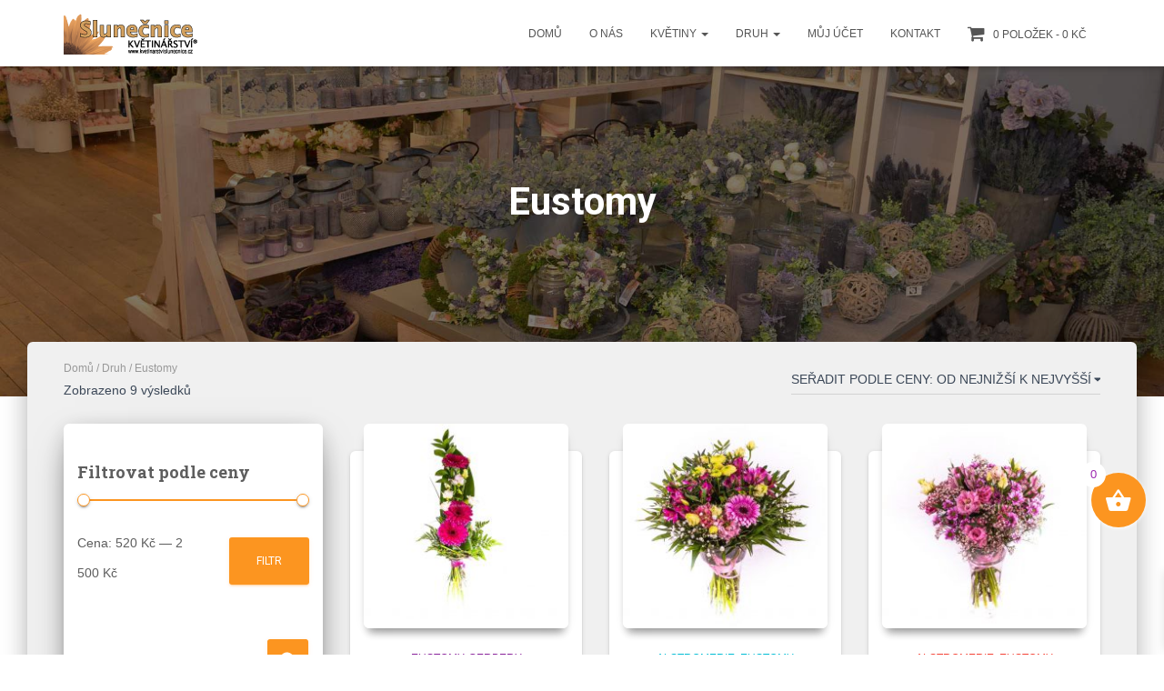

--- FILE ---
content_type: text/html; charset=UTF-8
request_url: https://www.kvetinarstvislunecnice.cz/kategorie-produktu/druh/eustomy/
body_size: 21828
content:
<!DOCTYPE html>
<html lang="cs">

<head>
	<meta charset='UTF-8'>
	<meta name="viewport" content="width=device-width, initial-scale=1">
	<link rel="profile" href="http://gmpg.org/xfn/11">
		<title>Eustomy &#8211; Eshop KVĚTINÁŘSTVÍ SLUNEČNICE s.r.o.</title>
<meta name='robots' content='max-image-preview:large' />
	<style>img:is([sizes="auto" i], [sizes^="auto," i]) { contain-intrinsic-size: 3000px 1500px }</style>
	<link rel='dns-prefetch' href='//fonts.googleapis.com' />
<link rel="alternate" type="application/rss+xml" title="Eshop KVĚTINÁŘSTVÍ SLUNEČNICE s.r.o. &raquo; RSS zdroj" href="https://www.kvetinarstvislunecnice.cz/feed/" />
<link rel="alternate" type="application/rss+xml" title="Eshop KVĚTINÁŘSTVÍ SLUNEČNICE s.r.o. &raquo; RSS komentářů" href="https://www.kvetinarstvislunecnice.cz/comments/feed/" />
<link rel="alternate" type="application/rss+xml" title="Eshop KVĚTINÁŘSTVÍ SLUNEČNICE s.r.o. &raquo; Eustomy Kategorie RSS" href="https://www.kvetinarstvislunecnice.cz/kategorie-produktu/druh/eustomy/feed/" />
		<!-- This site uses the Google Analytics by MonsterInsights plugin v9.6.1 - Using Analytics tracking - https://www.monsterinsights.com/ -->
		<!-- Poznámka: MonsterInsights není na tomto webu aktuálně nakonfigurován. Vlastník webu se musí ověřit pomocí Google Analytics na panelu nastavení MonsterInsights. -->
					<!-- No tracking code set -->
				<!-- / Google Analytics by MonsterInsights -->
		<script type="text/javascript">
/* <![CDATA[ */
window._wpemojiSettings = {"baseUrl":"https:\/\/s.w.org\/images\/core\/emoji\/16.0.1\/72x72\/","ext":".png","svgUrl":"https:\/\/s.w.org\/images\/core\/emoji\/16.0.1\/svg\/","svgExt":".svg","source":{"concatemoji":"https:\/\/www.kvetinarstvislunecnice.cz\/wp-includes\/js\/wp-emoji-release.min.js?ver=6.8.3"}};
/*! This file is auto-generated */
!function(s,n){var o,i,e;function c(e){try{var t={supportTests:e,timestamp:(new Date).valueOf()};sessionStorage.setItem(o,JSON.stringify(t))}catch(e){}}function p(e,t,n){e.clearRect(0,0,e.canvas.width,e.canvas.height),e.fillText(t,0,0);var t=new Uint32Array(e.getImageData(0,0,e.canvas.width,e.canvas.height).data),a=(e.clearRect(0,0,e.canvas.width,e.canvas.height),e.fillText(n,0,0),new Uint32Array(e.getImageData(0,0,e.canvas.width,e.canvas.height).data));return t.every(function(e,t){return e===a[t]})}function u(e,t){e.clearRect(0,0,e.canvas.width,e.canvas.height),e.fillText(t,0,0);for(var n=e.getImageData(16,16,1,1),a=0;a<n.data.length;a++)if(0!==n.data[a])return!1;return!0}function f(e,t,n,a){switch(t){case"flag":return n(e,"\ud83c\udff3\ufe0f\u200d\u26a7\ufe0f","\ud83c\udff3\ufe0f\u200b\u26a7\ufe0f")?!1:!n(e,"\ud83c\udde8\ud83c\uddf6","\ud83c\udde8\u200b\ud83c\uddf6")&&!n(e,"\ud83c\udff4\udb40\udc67\udb40\udc62\udb40\udc65\udb40\udc6e\udb40\udc67\udb40\udc7f","\ud83c\udff4\u200b\udb40\udc67\u200b\udb40\udc62\u200b\udb40\udc65\u200b\udb40\udc6e\u200b\udb40\udc67\u200b\udb40\udc7f");case"emoji":return!a(e,"\ud83e\udedf")}return!1}function g(e,t,n,a){var r="undefined"!=typeof WorkerGlobalScope&&self instanceof WorkerGlobalScope?new OffscreenCanvas(300,150):s.createElement("canvas"),o=r.getContext("2d",{willReadFrequently:!0}),i=(o.textBaseline="top",o.font="600 32px Arial",{});return e.forEach(function(e){i[e]=t(o,e,n,a)}),i}function t(e){var t=s.createElement("script");t.src=e,t.defer=!0,s.head.appendChild(t)}"undefined"!=typeof Promise&&(o="wpEmojiSettingsSupports",i=["flag","emoji"],n.supports={everything:!0,everythingExceptFlag:!0},e=new Promise(function(e){s.addEventListener("DOMContentLoaded",e,{once:!0})}),new Promise(function(t){var n=function(){try{var e=JSON.parse(sessionStorage.getItem(o));if("object"==typeof e&&"number"==typeof e.timestamp&&(new Date).valueOf()<e.timestamp+604800&&"object"==typeof e.supportTests)return e.supportTests}catch(e){}return null}();if(!n){if("undefined"!=typeof Worker&&"undefined"!=typeof OffscreenCanvas&&"undefined"!=typeof URL&&URL.createObjectURL&&"undefined"!=typeof Blob)try{var e="postMessage("+g.toString()+"("+[JSON.stringify(i),f.toString(),p.toString(),u.toString()].join(",")+"));",a=new Blob([e],{type:"text/javascript"}),r=new Worker(URL.createObjectURL(a),{name:"wpTestEmojiSupports"});return void(r.onmessage=function(e){c(n=e.data),r.terminate(),t(n)})}catch(e){}c(n=g(i,f,p,u))}t(n)}).then(function(e){for(var t in e)n.supports[t]=e[t],n.supports.everything=n.supports.everything&&n.supports[t],"flag"!==t&&(n.supports.everythingExceptFlag=n.supports.everythingExceptFlag&&n.supports[t]);n.supports.everythingExceptFlag=n.supports.everythingExceptFlag&&!n.supports.flag,n.DOMReady=!1,n.readyCallback=function(){n.DOMReady=!0}}).then(function(){return e}).then(function(){var e;n.supports.everything||(n.readyCallback(),(e=n.source||{}).concatemoji?t(e.concatemoji):e.wpemoji&&e.twemoji&&(t(e.twemoji),t(e.wpemoji)))}))}((window,document),window._wpemojiSettings);
/* ]]> */
</script>
<link rel='stylesheet' id='bootstrap-css' href='https://www.kvetinarstvislunecnice.cz/wp-content/themes/hestia/assets/bootstrap/css/bootstrap.min.css?ver=1.0.2' type='text/css' media='all' />
<link rel='stylesheet' id='hestia-font-sizes-css' href='https://www.kvetinarstvislunecnice.cz/wp-content/themes/hestia/assets/css/font-sizes.min.css?ver=3.3.3' type='text/css' media='all' />
<style id='wp-emoji-styles-inline-css' type='text/css'>

	img.wp-smiley, img.emoji {
		display: inline !important;
		border: none !important;
		box-shadow: none !important;
		height: 1em !important;
		width: 1em !important;
		margin: 0 0.07em !important;
		vertical-align: -0.1em !important;
		background: none !important;
		padding: 0 !important;
	}
</style>
<link rel='stylesheet' id='wp-block-library-css' href='https://www.kvetinarstvislunecnice.cz/wp-includes/css/dist/block-library/style.min.css?ver=6.8.3' type='text/css' media='all' />
<style id='classic-theme-styles-inline-css' type='text/css'>
/*! This file is auto-generated */
.wp-block-button__link{color:#fff;background-color:#32373c;border-radius:9999px;box-shadow:none;text-decoration:none;padding:calc(.667em + 2px) calc(1.333em + 2px);font-size:1.125em}.wp-block-file__button{background:#32373c;color:#fff;text-decoration:none}
</style>
<style id='global-styles-inline-css' type='text/css'>
:root{--wp--preset--aspect-ratio--square: 1;--wp--preset--aspect-ratio--4-3: 4/3;--wp--preset--aspect-ratio--3-4: 3/4;--wp--preset--aspect-ratio--3-2: 3/2;--wp--preset--aspect-ratio--2-3: 2/3;--wp--preset--aspect-ratio--16-9: 16/9;--wp--preset--aspect-ratio--9-16: 9/16;--wp--preset--color--black: #000000;--wp--preset--color--cyan-bluish-gray: #abb8c3;--wp--preset--color--white: #ffffff;--wp--preset--color--pale-pink: #f78da7;--wp--preset--color--vivid-red: #cf2e2e;--wp--preset--color--luminous-vivid-orange: #ff6900;--wp--preset--color--luminous-vivid-amber: #fcb900;--wp--preset--color--light-green-cyan: #7bdcb5;--wp--preset--color--vivid-green-cyan: #00d084;--wp--preset--color--pale-cyan-blue: #8ed1fc;--wp--preset--color--vivid-cyan-blue: #0693e3;--wp--preset--color--vivid-purple: #9b51e0;--wp--preset--color--accent: #fc9520;--wp--preset--color--background-color: #ffffff;--wp--preset--color--header-gradient: #ff712b;--wp--preset--gradient--vivid-cyan-blue-to-vivid-purple: linear-gradient(135deg,rgba(6,147,227,1) 0%,rgb(155,81,224) 100%);--wp--preset--gradient--light-green-cyan-to-vivid-green-cyan: linear-gradient(135deg,rgb(122,220,180) 0%,rgb(0,208,130) 100%);--wp--preset--gradient--luminous-vivid-amber-to-luminous-vivid-orange: linear-gradient(135deg,rgba(252,185,0,1) 0%,rgba(255,105,0,1) 100%);--wp--preset--gradient--luminous-vivid-orange-to-vivid-red: linear-gradient(135deg,rgba(255,105,0,1) 0%,rgb(207,46,46) 100%);--wp--preset--gradient--very-light-gray-to-cyan-bluish-gray: linear-gradient(135deg,rgb(238,238,238) 0%,rgb(169,184,195) 100%);--wp--preset--gradient--cool-to-warm-spectrum: linear-gradient(135deg,rgb(74,234,220) 0%,rgb(151,120,209) 20%,rgb(207,42,186) 40%,rgb(238,44,130) 60%,rgb(251,105,98) 80%,rgb(254,248,76) 100%);--wp--preset--gradient--blush-light-purple: linear-gradient(135deg,rgb(255,206,236) 0%,rgb(152,150,240) 100%);--wp--preset--gradient--blush-bordeaux: linear-gradient(135deg,rgb(254,205,165) 0%,rgb(254,45,45) 50%,rgb(107,0,62) 100%);--wp--preset--gradient--luminous-dusk: linear-gradient(135deg,rgb(255,203,112) 0%,rgb(199,81,192) 50%,rgb(65,88,208) 100%);--wp--preset--gradient--pale-ocean: linear-gradient(135deg,rgb(255,245,203) 0%,rgb(182,227,212) 50%,rgb(51,167,181) 100%);--wp--preset--gradient--electric-grass: linear-gradient(135deg,rgb(202,248,128) 0%,rgb(113,206,126) 100%);--wp--preset--gradient--midnight: linear-gradient(135deg,rgb(2,3,129) 0%,rgb(40,116,252) 100%);--wp--preset--font-size--small: 13px;--wp--preset--font-size--medium: 20px;--wp--preset--font-size--large: 36px;--wp--preset--font-size--x-large: 42px;--wp--preset--spacing--20: 0.44rem;--wp--preset--spacing--30: 0.67rem;--wp--preset--spacing--40: 1rem;--wp--preset--spacing--50: 1.5rem;--wp--preset--spacing--60: 2.25rem;--wp--preset--spacing--70: 3.38rem;--wp--preset--spacing--80: 5.06rem;--wp--preset--shadow--natural: 6px 6px 9px rgba(0, 0, 0, 0.2);--wp--preset--shadow--deep: 12px 12px 50px rgba(0, 0, 0, 0.4);--wp--preset--shadow--sharp: 6px 6px 0px rgba(0, 0, 0, 0.2);--wp--preset--shadow--outlined: 6px 6px 0px -3px rgba(255, 255, 255, 1), 6px 6px rgba(0, 0, 0, 1);--wp--preset--shadow--crisp: 6px 6px 0px rgba(0, 0, 0, 1);}:root :where(.is-layout-flow) > :first-child{margin-block-start: 0;}:root :where(.is-layout-flow) > :last-child{margin-block-end: 0;}:root :where(.is-layout-flow) > *{margin-block-start: 24px;margin-block-end: 0;}:root :where(.is-layout-constrained) > :first-child{margin-block-start: 0;}:root :where(.is-layout-constrained) > :last-child{margin-block-end: 0;}:root :where(.is-layout-constrained) > *{margin-block-start: 24px;margin-block-end: 0;}:root :where(.is-layout-flex){gap: 24px;}:root :where(.is-layout-grid){gap: 24px;}body .is-layout-flex{display: flex;}.is-layout-flex{flex-wrap: wrap;align-items: center;}.is-layout-flex > :is(*, div){margin: 0;}body .is-layout-grid{display: grid;}.is-layout-grid > :is(*, div){margin: 0;}.has-black-color{color: var(--wp--preset--color--black) !important;}.has-cyan-bluish-gray-color{color: var(--wp--preset--color--cyan-bluish-gray) !important;}.has-white-color{color: var(--wp--preset--color--white) !important;}.has-pale-pink-color{color: var(--wp--preset--color--pale-pink) !important;}.has-vivid-red-color{color: var(--wp--preset--color--vivid-red) !important;}.has-luminous-vivid-orange-color{color: var(--wp--preset--color--luminous-vivid-orange) !important;}.has-luminous-vivid-amber-color{color: var(--wp--preset--color--luminous-vivid-amber) !important;}.has-light-green-cyan-color{color: var(--wp--preset--color--light-green-cyan) !important;}.has-vivid-green-cyan-color{color: var(--wp--preset--color--vivid-green-cyan) !important;}.has-pale-cyan-blue-color{color: var(--wp--preset--color--pale-cyan-blue) !important;}.has-vivid-cyan-blue-color{color: var(--wp--preset--color--vivid-cyan-blue) !important;}.has-vivid-purple-color{color: var(--wp--preset--color--vivid-purple) !important;}.has-accent-color{color: var(--wp--preset--color--accent) !important;}.has-background-color-color{color: var(--wp--preset--color--background-color) !important;}.has-header-gradient-color{color: var(--wp--preset--color--header-gradient) !important;}.has-black-background-color{background-color: var(--wp--preset--color--black) !important;}.has-cyan-bluish-gray-background-color{background-color: var(--wp--preset--color--cyan-bluish-gray) !important;}.has-white-background-color{background-color: var(--wp--preset--color--white) !important;}.has-pale-pink-background-color{background-color: var(--wp--preset--color--pale-pink) !important;}.has-vivid-red-background-color{background-color: var(--wp--preset--color--vivid-red) !important;}.has-luminous-vivid-orange-background-color{background-color: var(--wp--preset--color--luminous-vivid-orange) !important;}.has-luminous-vivid-amber-background-color{background-color: var(--wp--preset--color--luminous-vivid-amber) !important;}.has-light-green-cyan-background-color{background-color: var(--wp--preset--color--light-green-cyan) !important;}.has-vivid-green-cyan-background-color{background-color: var(--wp--preset--color--vivid-green-cyan) !important;}.has-pale-cyan-blue-background-color{background-color: var(--wp--preset--color--pale-cyan-blue) !important;}.has-vivid-cyan-blue-background-color{background-color: var(--wp--preset--color--vivid-cyan-blue) !important;}.has-vivid-purple-background-color{background-color: var(--wp--preset--color--vivid-purple) !important;}.has-accent-background-color{background-color: var(--wp--preset--color--accent) !important;}.has-background-color-background-color{background-color: var(--wp--preset--color--background-color) !important;}.has-header-gradient-background-color{background-color: var(--wp--preset--color--header-gradient) !important;}.has-black-border-color{border-color: var(--wp--preset--color--black) !important;}.has-cyan-bluish-gray-border-color{border-color: var(--wp--preset--color--cyan-bluish-gray) !important;}.has-white-border-color{border-color: var(--wp--preset--color--white) !important;}.has-pale-pink-border-color{border-color: var(--wp--preset--color--pale-pink) !important;}.has-vivid-red-border-color{border-color: var(--wp--preset--color--vivid-red) !important;}.has-luminous-vivid-orange-border-color{border-color: var(--wp--preset--color--luminous-vivid-orange) !important;}.has-luminous-vivid-amber-border-color{border-color: var(--wp--preset--color--luminous-vivid-amber) !important;}.has-light-green-cyan-border-color{border-color: var(--wp--preset--color--light-green-cyan) !important;}.has-vivid-green-cyan-border-color{border-color: var(--wp--preset--color--vivid-green-cyan) !important;}.has-pale-cyan-blue-border-color{border-color: var(--wp--preset--color--pale-cyan-blue) !important;}.has-vivid-cyan-blue-border-color{border-color: var(--wp--preset--color--vivid-cyan-blue) !important;}.has-vivid-purple-border-color{border-color: var(--wp--preset--color--vivid-purple) !important;}.has-accent-border-color{border-color: var(--wp--preset--color--accent) !important;}.has-background-color-border-color{border-color: var(--wp--preset--color--background-color) !important;}.has-header-gradient-border-color{border-color: var(--wp--preset--color--header-gradient) !important;}.has-vivid-cyan-blue-to-vivid-purple-gradient-background{background: var(--wp--preset--gradient--vivid-cyan-blue-to-vivid-purple) !important;}.has-light-green-cyan-to-vivid-green-cyan-gradient-background{background: var(--wp--preset--gradient--light-green-cyan-to-vivid-green-cyan) !important;}.has-luminous-vivid-amber-to-luminous-vivid-orange-gradient-background{background: var(--wp--preset--gradient--luminous-vivid-amber-to-luminous-vivid-orange) !important;}.has-luminous-vivid-orange-to-vivid-red-gradient-background{background: var(--wp--preset--gradient--luminous-vivid-orange-to-vivid-red) !important;}.has-very-light-gray-to-cyan-bluish-gray-gradient-background{background: var(--wp--preset--gradient--very-light-gray-to-cyan-bluish-gray) !important;}.has-cool-to-warm-spectrum-gradient-background{background: var(--wp--preset--gradient--cool-to-warm-spectrum) !important;}.has-blush-light-purple-gradient-background{background: var(--wp--preset--gradient--blush-light-purple) !important;}.has-blush-bordeaux-gradient-background{background: var(--wp--preset--gradient--blush-bordeaux) !important;}.has-luminous-dusk-gradient-background{background: var(--wp--preset--gradient--luminous-dusk) !important;}.has-pale-ocean-gradient-background{background: var(--wp--preset--gradient--pale-ocean) !important;}.has-electric-grass-gradient-background{background: var(--wp--preset--gradient--electric-grass) !important;}.has-midnight-gradient-background{background: var(--wp--preset--gradient--midnight) !important;}.has-small-font-size{font-size: var(--wp--preset--font-size--small) !important;}.has-medium-font-size{font-size: var(--wp--preset--font-size--medium) !important;}.has-large-font-size{font-size: var(--wp--preset--font-size--large) !important;}.has-x-large-font-size{font-size: var(--wp--preset--font-size--x-large) !important;}
:root :where(.wp-block-pullquote){font-size: 1.5em;line-height: 1.6;}
</style>
<link rel='stylesheet' id='sr360-view-css' href='https://www.kvetinarstvislunecnice.cz/wp-content/plugins/sr-product-360o-view/assets/css/icon-360-view.css?ver=6.8.3' type='text/css' media='all' />
<link rel='stylesheet' id='hestia-clients-bar-css' href='https://www.kvetinarstvislunecnice.cz/wp-content/plugins/themeisle-companion/obfx_modules/companion-legacy/assets/css/hestia/clients-bar.css?ver=6.8.3' type='text/css' media='all' />
<link rel='stylesheet' id='wpmenucart-icons-css' href='https://www.kvetinarstvislunecnice.cz/wp-content/plugins/woocommerce-menu-bar-cart/assets/css/wpmenucart-icons.min.css?ver=2.14.11' type='text/css' media='all' />
<style id='wpmenucart-icons-inline-css' type='text/css'>
@font-face{font-family:WPMenuCart;src:url(https://www.kvetinarstvislunecnice.cz/wp-content/plugins/woocommerce-menu-bar-cart/assets/fonts/WPMenuCart.eot);src:url(https://www.kvetinarstvislunecnice.cz/wp-content/plugins/woocommerce-menu-bar-cart/assets/fonts/WPMenuCart.eot?#iefix) format('embedded-opentype'),url(https://www.kvetinarstvislunecnice.cz/wp-content/plugins/woocommerce-menu-bar-cart/assets/fonts/WPMenuCart.woff2) format('woff2'),url(https://www.kvetinarstvislunecnice.cz/wp-content/plugins/woocommerce-menu-bar-cart/assets/fonts/WPMenuCart.woff) format('woff'),url(https://www.kvetinarstvislunecnice.cz/wp-content/plugins/woocommerce-menu-bar-cart/assets/fonts/WPMenuCart.ttf) format('truetype'),url(https://www.kvetinarstvislunecnice.cz/wp-content/plugins/woocommerce-menu-bar-cart/assets/fonts/WPMenuCart.svg#WPMenuCart) format('svg');font-weight:400;font-style:normal;font-display:swap}
</style>
<link rel='stylesheet' id='wpmenucart-css' href='https://www.kvetinarstvislunecnice.cz/wp-content/plugins/woocommerce-menu-bar-cart/assets/css/wpmenucart-main.min.css?ver=2.14.11' type='text/css' media='all' />
<link rel='stylesheet' id='woocommerce-layout-css' href='https://www.kvetinarstvislunecnice.cz/wp-content/plugins/woocommerce/assets/css/woocommerce-layout.css?ver=10.0.5' type='text/css' media='all' />
<link rel='stylesheet' id='woocommerce-smallscreen-css' href='https://www.kvetinarstvislunecnice.cz/wp-content/plugins/woocommerce/assets/css/woocommerce-smallscreen.css?ver=10.0.5' type='text/css' media='only screen and (max-width: 768px)' />
<link rel='stylesheet' id='woocommerce-general-css' href='https://www.kvetinarstvislunecnice.cz/wp-content/plugins/woocommerce/assets/css/woocommerce.css?ver=10.0.5' type='text/css' media='all' />
<style id='woocommerce-inline-inline-css' type='text/css'>
.woocommerce form .form-row .required { visibility: visible; }
</style>
<link rel='stylesheet' id='brands-styles-css' href='https://www.kvetinarstvislunecnice.cz/wp-content/plugins/woocommerce/assets/css/brands.css?ver=10.0.5' type='text/css' media='all' />
<link rel='stylesheet' id='xoo-wsc-fonts-css' href='https://www.kvetinarstvislunecnice.cz/wp-content/plugins/side-cart-woocommerce/assets/css/xoo-wsc-fonts.css?ver=2.6.8' type='text/css' media='all' />
<link rel='stylesheet' id='xoo-wsc-style-css' href='https://www.kvetinarstvislunecnice.cz/wp-content/plugins/side-cart-woocommerce/assets/css/xoo-wsc-style.css?ver=2.6.8' type='text/css' media='all' />
<style id='xoo-wsc-style-inline-css' type='text/css'>



 

.xoo-wsc-footer{
	background-color: #ffffff;
	color: #000000;
	padding: 10px 20px;
	box-shadow: 0 -5px 10px #0000001a;
}

.xoo-wsc-footer, .xoo-wsc-footer a, .xoo-wsc-footer .amount{
	font-size: 18px;
}

.xoo-wsc-btn .amount{
	color: #000000}

.xoo-wsc-btn:hover .amount{
	color: #000000;
}

.xoo-wsc-ft-buttons-cont{
	grid-template-columns: auto;
}

.xoo-wsc-basket{
	bottom: 130px;
	right: 10px;
	background-color: #fc9520;
	color: #ffffff;
	box-shadow: 0 1px 4px 0;
	border-radius: 50%;
	display: flex;
	width: 60px;
	height: 60px;
}


.xoo-wsc-bki{
	font-size: 30px}

.xoo-wsc-items-count{
	top: -12px;
	left: -12px;
}

.xoo-wsc-items-count{
	background-color: #ffffff;
	color: #9c27b0;
}

.xoo-wsc-container, .xoo-wsc-slider{
	max-width: 320px;
	right: -320px;
	top: 0;bottom: 0;
	bottom: 0;
	font-family: }


.xoo-wsc-cart-active .xoo-wsc-container, .xoo-wsc-slider-active .xoo-wsc-slider{
	right: 0;
}


.xoo-wsc-cart-active .xoo-wsc-basket{
	right: 320px;
}

.xoo-wsc-slider{
	right: -320px;
}

span.xoo-wsch-close {
    font-size: 16px;
    right: 10px;
}

.xoo-wsch-top{
	justify-content: center;
}

.xoo-wsch-text{
	font-size: 20px;
}

.xoo-wsc-header{
	color: #ffffff;
	background-color: #fc9520;
	border-bottom: 2px solid #eee;
}


.xoo-wsc-body{
	background-color: #ffffff;
}

.xoo-wsc-products:not(.xoo-wsc-pattern-card), .xoo-wsc-products:not(.xoo-wsc-pattern-card) span.amount, .xoo-wsc-products:not(.xoo-wsc-pattern-card) a{
	font-size: 16px;
	color: #000000;
}

.xoo-wsc-products:not(.xoo-wsc-pattern-card) .xoo-wsc-product{
	padding: 20px 15px;
	margin: 10px 15px;
	border-radius: 5px;
	box-shadow: 0 2px 2px #00000005;
	background-color: #ffffff;
}

.xoo-wsc-sum-col{
	justify-content: center;
}


/** Shortcode **/
.xoo-wsc-sc-count{
	background-color: #000000;
	color: #ffffff;
}

.xoo-wsc-sc-bki{
	font-size: 28px;
	color: #000000;
}
.xoo-wsc-sc-cont{
	color: #000000;
}


.xoo-wsc-product dl.variation {
	display: block;
}


.xoo-wsc-product-cont{
	padding: 10px 10px;
}

.xoo-wsc-products:not(.xoo-wsc-pattern-card) .xoo-wsc-img-col{
	width: 30%;
}

.xoo-wsc-pattern-card .xoo-wsc-img-col img{
	max-width: 100%;
	height: auto;
}

.xoo-wsc-products:not(.xoo-wsc-pattern-card) .xoo-wsc-sum-col{
	width: 70%;
}

.xoo-wsc-pattern-card .xoo-wsc-product-cont{
	width: 50% 
}

@media only screen and (max-width: 600px) {
	.xoo-wsc-pattern-card .xoo-wsc-product-cont  {
		width: 50%;
	}
}


.xoo-wsc-pattern-card .xoo-wsc-product{
	border: 0;
	box-shadow: 0px 10px 15px -12px #0000001a;
}


.xoo-wsc-sm-front{
	background-color: #eee;
}
.xoo-wsc-pattern-card, .xoo-wsc-sm-front{
	border-bottom-left-radius: 5px;
	border-bottom-right-radius: 5px;
}
.xoo-wsc-pattern-card, .xoo-wsc-img-col img, .xoo-wsc-img-col, .xoo-wsc-sm-back-cont{
	border-top-left-radius: 5px;
	border-top-right-radius: 5px;
}
.xoo-wsc-sm-back{
	background-color: #fff;
}
.xoo-wsc-pattern-card, .xoo-wsc-pattern-card a, .xoo-wsc-pattern-card .amount{
	font-size: 16px;
}

.xoo-wsc-sm-front, .xoo-wsc-sm-front a, .xoo-wsc-sm-front .amount{
	color: #000;
}

.xoo-wsc-sm-back, .xoo-wsc-sm-back a, .xoo-wsc-sm-back .amount{
	color: #000;
}


.magictime {
    animation-duration: 0.5s;
}


</style>
<link rel='stylesheet' id='hestia_style-css' href='https://www.kvetinarstvislunecnice.cz/wp-content/themes/hestia/style.min.css?ver=3.3.3' type='text/css' media='all' />
<style id='hestia_style-inline-css' type='text/css'>
div.wpforms-container-full .wpforms-form div.wpforms-field input.wpforms-error{border:none}div.wpforms-container .wpforms-form input[type=date],div.wpforms-container .wpforms-form input[type=datetime],div.wpforms-container .wpforms-form input[type=datetime-local],div.wpforms-container .wpforms-form input[type=email],div.wpforms-container .wpforms-form input[type=month],div.wpforms-container .wpforms-form input[type=number],div.wpforms-container .wpforms-form input[type=password],div.wpforms-container .wpforms-form input[type=range],div.wpforms-container .wpforms-form input[type=search],div.wpforms-container .wpforms-form input[type=tel],div.wpforms-container .wpforms-form input[type=text],div.wpforms-container .wpforms-form input[type=time],div.wpforms-container .wpforms-form input[type=url],div.wpforms-container .wpforms-form input[type=week],div.wpforms-container .wpforms-form select,div.wpforms-container .wpforms-form textarea,.nf-form-cont input:not([type=button]),div.wpforms-container .wpforms-form .form-group.is-focused .form-control{box-shadow:none}div.wpforms-container .wpforms-form input[type=date],div.wpforms-container .wpforms-form input[type=datetime],div.wpforms-container .wpforms-form input[type=datetime-local],div.wpforms-container .wpforms-form input[type=email],div.wpforms-container .wpforms-form input[type=month],div.wpforms-container .wpforms-form input[type=number],div.wpforms-container .wpforms-form input[type=password],div.wpforms-container .wpforms-form input[type=range],div.wpforms-container .wpforms-form input[type=search],div.wpforms-container .wpforms-form input[type=tel],div.wpforms-container .wpforms-form input[type=text],div.wpforms-container .wpforms-form input[type=time],div.wpforms-container .wpforms-form input[type=url],div.wpforms-container .wpforms-form input[type=week],div.wpforms-container .wpforms-form select,div.wpforms-container .wpforms-form textarea,.nf-form-cont input:not([type=button]){background-image:linear-gradient(#9c27b0,#9c27b0),linear-gradient(#d2d2d2,#d2d2d2);float:none;border:0;border-radius:0;background-color:transparent;background-repeat:no-repeat;background-position:center bottom,center calc(100% - 1px);background-size:0 2px,100% 1px;font-weight:400;transition:background 0s ease-out}div.wpforms-container .wpforms-form .form-group.is-focused .form-control{outline:none;background-size:100% 2px,100% 1px;transition-duration:0.3s}div.wpforms-container .wpforms-form input[type=date].form-control,div.wpforms-container .wpforms-form input[type=datetime].form-control,div.wpforms-container .wpforms-form input[type=datetime-local].form-control,div.wpforms-container .wpforms-form input[type=email].form-control,div.wpforms-container .wpforms-form input[type=month].form-control,div.wpforms-container .wpforms-form input[type=number].form-control,div.wpforms-container .wpforms-form input[type=password].form-control,div.wpforms-container .wpforms-form input[type=range].form-control,div.wpforms-container .wpforms-form input[type=search].form-control,div.wpforms-container .wpforms-form input[type=tel].form-control,div.wpforms-container .wpforms-form input[type=text].form-control,div.wpforms-container .wpforms-form input[type=time].form-control,div.wpforms-container .wpforms-form input[type=url].form-control,div.wpforms-container .wpforms-form input[type=week].form-control,div.wpforms-container .wpforms-form select.form-control,div.wpforms-container .wpforms-form textarea.form-control{border:none;padding:7px 0;font-size:14px}div.wpforms-container .wpforms-form .wpforms-field-select select{border-radius:3px}div.wpforms-container .wpforms-form .wpforms-field-number input[type=number]{background-image:none;border-radius:3px}div.wpforms-container .wpforms-form button[type=submit].wpforms-submit,div.wpforms-container .wpforms-form button[type=submit].wpforms-submit:hover{color:#fff;border:none}.home div.wpforms-container-full .wpforms-form{margin-left:15px;margin-right:15px}div.wpforms-container-full .wpforms-form .wpforms-field{padding:0 0 24px 0 !important}div.wpforms-container-full .wpforms-form .wpforms-submit-container{text-align:right}div.wpforms-container-full .wpforms-form .wpforms-submit-container button{text-transform:uppercase}div.wpforms-container-full .wpforms-form textarea{border:none !important}div.wpforms-container-full .wpforms-form textarea:focus{border-width:0 !important}.home div.wpforms-container .wpforms-form textarea{background-image:linear-gradient(#9c27b0,#9c27b0),linear-gradient(#d2d2d2,#d2d2d2);background-color:transparent;background-repeat:no-repeat;background-position:center bottom,center calc(100% - 1px);background-size:0 2px,100% 1px}@media only screen and(max-width:768px){.wpforms-container-full .wpforms-form .wpforms-one-half,.wpforms-container-full .wpforms-form button{width:100% !important;margin-left:0 !important}.wpforms-container-full .wpforms-form .wpforms-submit-container{text-align:center}}div.wpforms-container .wpforms-form input:focus,div.wpforms-container .wpforms-form select:focus{border:none}.elementor-page .hestia-about>.container{width:100%}.elementor-page .pagebuilder-section{padding:0}.elementor-page .title-in-content,.elementor-page .image-in-page{display:none}.home.elementor-page .main-raised>section.hestia-about{overflow:visible}.elementor-editor-active .navbar{pointer-events:none}.elementor-editor-active #elementor.elementor-edit-mode .elementor-element-overlay{z-index:1000000}.elementor-page.page-template-template-fullwidth .blog-post-wrapper>.container{width:100%}.elementor-page.page-template-template-fullwidth .blog-post-wrapper>.container .col-md-12{padding:0}.elementor-page.page-template-template-fullwidth article.section{padding:0}.elementor-text-editor p,.elementor-text-editor h1,.elementor-text-editor h2,.elementor-text-editor h3,.elementor-text-editor h4,.elementor-text-editor h5,.elementor-text-editor h6{font-size:inherit}.navbar .navbar-nav li a[href*="facebook.com"]{font-size:0}.navbar .navbar-nav li a[href*="facebook.com"]:before{content:"\f39e"}.navbar .navbar-nav li a[href*="facebook.com"]:hover:before{color:#3b5998}.navbar .navbar-nav li a[href*="twitter.com"]{font-size:0}.navbar .navbar-nav li a[href*="twitter.com"]:before{content:"\f099"}.navbar .navbar-nav li a[href*="twitter.com"]:hover:before{color:#000}.navbar .navbar-nav li a[href*="pinterest.com"]{font-size:0}.navbar .navbar-nav li a[href*="pinterest.com"]:before{content:"\f231"}.navbar .navbar-nav li a[href*="pinterest.com"]:hover:before{color:#cc2127}.navbar .navbar-nav li a[href*="google.com"]{font-size:0}.navbar .navbar-nav li a[href*="google.com"]:before{content:"\f1a0"}.navbar .navbar-nav li a[href*="google.com"]:hover:before{color:#dd4b39}.navbar .navbar-nav li a[href*="linkedin.com"]{font-size:0}.navbar .navbar-nav li a[href*="linkedin.com"]:before{content:"\f0e1"}.navbar .navbar-nav li a[href*="linkedin.com"]:hover:before{color:#0976b4}.navbar .navbar-nav li a[href*="dribbble.com"]{font-size:0}.navbar .navbar-nav li a[href*="dribbble.com"]:before{content:"\f17d"}.navbar .navbar-nav li a[href*="dribbble.com"]:hover:before{color:#ea4c89}.navbar .navbar-nav li a[href*="github.com"]{font-size:0}.navbar .navbar-nav li a[href*="github.com"]:before{content:"\f09b"}.navbar .navbar-nav li a[href*="github.com"]:hover:before{color:#000}.navbar .navbar-nav li a[href*="youtube.com"]{font-size:0}.navbar .navbar-nav li a[href*="youtube.com"]:before{content:"\f167"}.navbar .navbar-nav li a[href*="youtube.com"]:hover:before{color:#e52d27}.navbar .navbar-nav li a[href*="instagram.com"]{font-size:0}.navbar .navbar-nav li a[href*="instagram.com"]:before{content:"\f16d"}.navbar .navbar-nav li a[href*="instagram.com"]:hover:before{color:#125688}.navbar .navbar-nav li a[href*="reddit.com"]{font-size:0}.navbar .navbar-nav li a[href*="reddit.com"]:before{content:"\f281"}.navbar .navbar-nav li a[href*="reddit.com"]:hover:before{color:#ff4500}.navbar .navbar-nav li a[href*="tumblr.com"]{font-size:0}.navbar .navbar-nav li a[href*="tumblr.com"]:before{content:"\f173"}.navbar .navbar-nav li a[href*="tumblr.com"]:hover:before{color:#35465c}.navbar .navbar-nav li a[href*="behance.com"]{font-size:0}.navbar .navbar-nav li a[href*="behance.com"]:before{content:"\f1b4"}.navbar .navbar-nav li a[href*="behance.com"]:hover:before{color:#1769ff}.navbar .navbar-nav li a[href*="snapchat.com"]{font-size:0}.navbar .navbar-nav li a[href*="snapchat.com"]:before{content:"\f2ab"}.navbar .navbar-nav li a[href*="snapchat.com"]:hover:before{color:#fffc00}.navbar .navbar-nav li a[href*="deviantart.com"]{font-size:0}.navbar .navbar-nav li a[href*="deviantart.com"]:before{content:"\f1bd"}.navbar .navbar-nav li a[href*="deviantart.com"]:hover:before{color:#05cc47}.navbar .navbar-nav li a[href*="vimeo.com"]{font-size:0}.navbar .navbar-nav li a[href*="vimeo.com"]:before{content:"\f27d"}.navbar .navbar-nav li a[href*="vimeo.com"]:hover:before{color:#1ab7ea}.navbar .navbar-nav li a:is( [href*="://x.com"],[href*="://www.x.com"]){font-size:0}.navbar .navbar-nav li a:is( [href*="://x.com"],[href*="://www.x.com"]):before{content:"\e61b"}.navbar .navbar-nav li a:is( [href*="://x.com"],[href*="://www.x.com"]):hover:before{color:#000}
.hestia-top-bar,.hestia-top-bar .widget.widget_shopping_cart .cart_list{background-color:#363537}.hestia-top-bar .widget .label-floating input[type=search]:-webkit-autofill{-webkit-box-shadow:inset 0 0 0 9999px #363537}.hestia-top-bar,.hestia-top-bar .widget .label-floating input[type=search],.hestia-top-bar .widget.widget_search form.form-group:before,.hestia-top-bar .widget.widget_product_search form.form-group:before,.hestia-top-bar .widget.widget_shopping_cart:before{color:#fff}.hestia-top-bar .widget .label-floating input[type=search]{-webkit-text-fill-color:#fff !important}.hestia-top-bar div.widget.widget_shopping_cart:before,.hestia-top-bar .widget.widget_product_search form.form-group:before,.hestia-top-bar .widget.widget_search form.form-group:before{background-color:#fff}.hestia-top-bar a,.hestia-top-bar .top-bar-nav li a{color:#fff}.hestia-top-bar ul li a[href*="mailto:"]:before,.hestia-top-bar ul li a[href*="tel:"]:before{background-color:#fff}.hestia-top-bar a:hover,.hestia-top-bar .top-bar-nav li a:hover{color:#eee}.hestia-top-bar ul li:hover a[href*="mailto:"]:before,.hestia-top-bar ul li:hover a[href*="tel:"]:before{background-color:#eee}
footer.footer.footer-black{background:#323437}footer.footer.footer-black.footer-big{color:#fff}footer.footer.footer-black a{color:#fff}footer.footer.footer-black hr{border-color:#5e5e5e}.footer-big p,.widget,.widget code,.widget pre{color:#5e5e5e}
:root{--hestia-primary-color:#fc9520}a,.navbar .dropdown-menu li:hover>a,.navbar .dropdown-menu li:focus>a,.navbar .dropdown-menu li:active>a,.navbar .navbar-nav>li .dropdown-menu li:hover>a,body:not(.home) .navbar-default .navbar-nav>.active:not(.btn)>a,body:not(.home) .navbar-default .navbar-nav>.active:not(.btn)>a:hover,body:not(.home) .navbar-default .navbar-nav>.active:not(.btn)>a:focus,a:hover,.card-blog a.moretag:hover,.card-blog a.more-link:hover,.widget a:hover,.has-text-color.has-accent-color,p.has-text-color a{color:#fc9520}.svg-text-color{fill:#fc9520}.pagination span.current,.pagination span.current:focus,.pagination span.current:hover{border-color:#fc9520}button,button:hover,.woocommerce .track_order button[type="submit"],.woocommerce .track_order button[type="submit"]:hover,div.wpforms-container .wpforms-form button[type=submit].wpforms-submit,div.wpforms-container .wpforms-form button[type=submit].wpforms-submit:hover,input[type="button"],input[type="button"]:hover,input[type="submit"],input[type="submit"]:hover,input#searchsubmit,.pagination span.current,.pagination span.current:focus,.pagination span.current:hover,.btn.btn-primary,.btn.btn-primary:link,.btn.btn-primary:hover,.btn.btn-primary:focus,.btn.btn-primary:active,.btn.btn-primary.active,.btn.btn-primary.active:focus,.btn.btn-primary.active:hover,.btn.btn-primary:active:hover,.btn.btn-primary:active:focus,.btn.btn-primary:active:hover,.hestia-sidebar-open.btn.btn-rose,.hestia-sidebar-close.btn.btn-rose,.hestia-sidebar-open.btn.btn-rose:hover,.hestia-sidebar-close.btn.btn-rose:hover,.hestia-sidebar-open.btn.btn-rose:focus,.hestia-sidebar-close.btn.btn-rose:focus,.label.label-primary,.hestia-work .portfolio-item:nth-child(6n+1) .label,.nav-cart .nav-cart-content .widget .buttons .button,.has-accent-background-color[class*="has-background"]{background-color:#fc9520}@media(max-width:768px){.navbar-default .navbar-nav>li>a:hover,.navbar-default .navbar-nav>li>a:focus,.navbar .navbar-nav .dropdown .dropdown-menu li a:hover,.navbar .navbar-nav .dropdown .dropdown-menu li a:focus,.navbar button.navbar-toggle:hover,.navbar .navbar-nav li:hover>a i{color:#fc9520}}body:not(.woocommerce-page) button:not([class^="fl-"]):not(.hestia-scroll-to-top):not(.navbar-toggle):not(.close),body:not(.woocommerce-page) .button:not([class^="fl-"]):not(hestia-scroll-to-top):not(.navbar-toggle):not(.add_to_cart_button):not(.product_type_grouped):not(.product_type_external),div.wpforms-container .wpforms-form button[type=submit].wpforms-submit,input[type="submit"],input[type="button"],.btn.btn-primary,.widget_product_search button[type="submit"],.hestia-sidebar-open.btn.btn-rose,.hestia-sidebar-close.btn.btn-rose,.everest-forms button[type=submit].everest-forms-submit-button{-webkit-box-shadow:0 2px 2px 0 rgba(252,149,32,0.14),0 3px 1px -2px rgba(252,149,32,0.2),0 1px 5px 0 rgba(252,149,32,0.12);box-shadow:0 2px 2px 0 rgba(252,149,32,0.14),0 3px 1px -2px rgba(252,149,32,0.2),0 1px 5px 0 rgba(252,149,32,0.12)}.card .header-primary,.card .content-primary,.everest-forms button[type=submit].everest-forms-submit-button{background:#fc9520}body:not(.woocommerce-page) .button:not([class^="fl-"]):not(.hestia-scroll-to-top):not(.navbar-toggle):not(.add_to_cart_button):hover,body:not(.woocommerce-page) button:not([class^="fl-"]):not(.hestia-scroll-to-top):not(.navbar-toggle):not(.close):hover,div.wpforms-container .wpforms-form button[type=submit].wpforms-submit:hover,input[type="submit"]:hover,input[type="button"]:hover,input#searchsubmit:hover,.widget_product_search button[type="submit"]:hover,.pagination span.current,.btn.btn-primary:hover,.btn.btn-primary:focus,.btn.btn-primary:active,.btn.btn-primary.active,.btn.btn-primary:active:focus,.btn.btn-primary:active:hover,.hestia-sidebar-open.btn.btn-rose:hover,.hestia-sidebar-close.btn.btn-rose:hover,.pagination span.current:hover,.everest-forms button[type=submit].everest-forms-submit-button:hover,.everest-forms button[type=submit].everest-forms-submit-button:focus,.everest-forms button[type=submit].everest-forms-submit-button:active{-webkit-box-shadow:0 14px 26px -12px rgba(252,149,32,0.42),0 4px 23px 0 rgba(0,0,0,0.12),0 8px 10px -5px rgba(252,149,32,0.2);box-shadow:0 14px 26px -12px rgba(252,149,32,0.42),0 4px 23px 0 rgba(0,0,0,0.12),0 8px 10px -5px rgba(252,149,32,0.2);color:#fff}.form-group.is-focused .form-control{background-image:-webkit-gradient(linear,left top,left bottom,from(#fc9520),to(#fc9520)),-webkit-gradient(linear,left top,left bottom,from(#d2d2d2),to(#d2d2d2));background-image:-webkit-linear-gradient(linear,left top,left bottom,from(#fc9520),to(#fc9520)),-webkit-linear-gradient(linear,left top,left bottom,from(#d2d2d2),to(#d2d2d2));background-image:linear-gradient(linear,left top,left bottom,from(#fc9520),to(#fc9520)),linear-gradient(linear,left top,left bottom,from(#d2d2d2),to(#d2d2d2))}.navbar:not(.navbar-transparent) li:not(.btn):hover>a,.navbar li.on-section:not(.btn)>a,.navbar.full-screen-menu.navbar-transparent li:not(.btn):hover>a,.navbar.full-screen-menu .navbar-toggle:hover,.navbar:not(.navbar-transparent) .nav-cart:hover,.navbar:not(.navbar-transparent) .hestia-toggle-search:hover{color:#fc9520}.header-filter-gradient{background:linear-gradient(45deg,rgba(255,113,43,1) 0,rgb(255,141,22) 100%)}.has-text-color.has-header-gradient-color{color:#ff712b}.has-header-gradient-background-color[class*="has-background"]{background-color:#ff712b}.has-text-color.has-background-color-color{color:#fff}.has-background-color-background-color[class*="has-background"]{background-color:#fff}
.btn.btn-primary:not(.colored-button):not(.btn-left):not(.btn-right):not(.btn-just-icon):not(.menu-item),input[type="submit"]:not(.search-submit),body:not(.woocommerce-account) .woocommerce .button.woocommerce-Button,.woocommerce .product button.button,.woocommerce .product button.button.alt,.woocommerce .product #respond input#submit,.woocommerce-cart .blog-post .woocommerce .cart-collaterals .cart_totals .checkout-button,.woocommerce-checkout #payment #place_order,.woocommerce-account.woocommerce-page button.button,.woocommerce .track_order button[type="submit"],.nav-cart .nav-cart-content .widget .buttons .button,.woocommerce a.button.wc-backward,body.woocommerce .wccm-catalog-item a.button,body.woocommerce a.wccm-button.button,form.woocommerce-form-coupon button.button,div.wpforms-container .wpforms-form button[type=submit].wpforms-submit,div.woocommerce a.button.alt,div.woocommerce table.my_account_orders .button,.btn.colored-button,.btn.btn-left,.btn.btn-right,.btn:not(.colored-button):not(.btn-left):not(.btn-right):not(.btn-just-icon):not(.menu-item):not(.hestia-sidebar-open):not(.hestia-sidebar-close){padding-top:15px;padding-bottom:15px;padding-left:33px;padding-right:33px}
:root{--hestia-button-border-radius:3px}.btn.btn-primary:not(.colored-button):not(.btn-left):not(.btn-right):not(.btn-just-icon):not(.menu-item),input[type="submit"]:not(.search-submit),body:not(.woocommerce-account) .woocommerce .button.woocommerce-Button,.woocommerce .product button.button,.woocommerce .product button.button.alt,.woocommerce .product #respond input#submit,.woocommerce-cart .blog-post .woocommerce .cart-collaterals .cart_totals .checkout-button,.woocommerce-checkout #payment #place_order,.woocommerce-account.woocommerce-page button.button,.woocommerce .track_order button[type="submit"],.nav-cart .nav-cart-content .widget .buttons .button,.woocommerce a.button.wc-backward,body.woocommerce .wccm-catalog-item a.button,body.woocommerce a.wccm-button.button,form.woocommerce-form-coupon button.button,div.wpforms-container .wpforms-form button[type=submit].wpforms-submit,div.woocommerce a.button.alt,div.woocommerce table.my_account_orders .button,input[type="submit"].search-submit,.hestia-view-cart-wrapper .added_to_cart.wc-forward,.woocommerce-product-search button,.woocommerce-cart .actions .button,#secondary div[id^=woocommerce_price_filter] .button,.woocommerce div[id^=woocommerce_widget_cart].widget .buttons .button,.searchform input[type=submit],.searchform button,.search-form:not(.media-toolbar-primary) input[type=submit],.search-form:not(.media-toolbar-primary) button,.woocommerce-product-search input[type=submit],.btn.colored-button,.btn.btn-left,.btn.btn-right,.btn:not(.colored-button):not(.btn-left):not(.btn-right):not(.btn-just-icon):not(.menu-item):not(.hestia-sidebar-open):not(.hestia-sidebar-close){border-radius:3px}
body,ul,.tooltip-inner{font-family:Arial,Helvetica,sans-serif}.products .shop-item .added_to_cart,.woocommerce-checkout #payment input[type=submit],.woocommerce-checkout input[type=submit],.woocommerce-cart table.shop_table td.actions input[type=submit],.woocommerce .cart-collaterals .cart_totals .checkout-button,.woocommerce button.button,.woocommerce div[id^=woocommerce_widget_cart].widget .buttons .button,.woocommerce div.product form.cart .button,.woocommerce #review_form #respond .form-submit,.added_to_cart.wc-forward,.woocommerce div#respond input#submit,.woocommerce a.button{font-family:Arial,Helvetica,sans-serif}
@media(min-width:769px){.page-header.header-small .hestia-title,.page-header.header-small .title,h1.hestia-title.title-in-content,.main article.section .has-title-font-size{font-size:42px}}@media(max-width:768px){.page-header.header-small .hestia-title,.page-header.header-small .title,h1.hestia-title.title-in-content,.main article.section .has-title-font-size{font-size:26px}}@media(max-width:480px){.page-header.header-small .hestia-title,.page-header.header-small .title,h1.hestia-title.title-in-content,.main article.section .has-title-font-size{font-size:26px}}@media(min-width:769px){.single-post-wrap h1:not(.title-in-content),.page-content-wrap h1:not(.title-in-content),.page-template-template-fullwidth article h1:not(.title-in-content){font-size:42px}.single-post-wrap h2,.page-content-wrap h2,.page-template-template-fullwidth article h2,.main article.section .has-heading-font-size{font-size:37px}.single-post-wrap h3,.page-content-wrap h3,.page-template-template-fullwidth article h3{font-size:32px}.single-post-wrap h4,.page-content-wrap h4,.page-template-template-fullwidth article h4{font-size:27px}.single-post-wrap h5,.page-content-wrap h5,.page-template-template-fullwidth article h5{font-size:23px}.single-post-wrap h6,.page-content-wrap h6,.page-template-template-fullwidth article h6{font-size:18px}}@media(min-width:769px){.single-post-wrap,.page-content-wrap,.single-post-wrap ul,.page-content-wrap ul,.single-post-wrap ol,.page-content-wrap ol,.single-post-wrap dl,.page-content-wrap dl,.single-post-wrap table,.page-content-wrap table,.page-template-template-fullwidth article,.main article.section .has-body-font-size{font-size:18px}}@media(min-width:769px){#carousel-hestia-generic .hestia-title{font-size:67px}#carousel-hestia-generic span.sub-title{font-size:18px}#carousel-hestia-generic .btn{font-size:14px}}@media(min-width:769px){section.hestia-features .hestia-title,section.hestia-shop .hestia-title,section.hestia-work .hestia-title,section.hestia-team .hestia-title,section.hestia-pricing .hestia-title,section.hestia-ribbon .hestia-title,section.hestia-testimonials .hestia-title,section.hestia-subscribe h2.title,section.hestia-blogs .hestia-title,.section.related-posts .hestia-title,section.hestia-contact .hestia-title{font-size:37px}section.hestia-features .hestia-info h4.info-title,section.hestia-shop h4.card-title,section.hestia-team h4.card-title,section.hestia-testimonials h4.card-title,section.hestia-blogs h4.card-title,.section.related-posts h4.card-title,section.hestia-contact h4.card-title,section.hestia-contact .hestia-description h6{font-size:18px}section.hestia-work h4.card-title,section.hestia-contact .hestia-description h5{font-size:23px}section.hestia-contact .hestia-description h1{font-size:42px}section.hestia-contact .hestia-description h2{font-size:37px}section.hestia-contact .hestia-description h3{font-size:32px}section.hestia-contact .hestia-description h4{font-size:27px}}@media(min-width:769px){section.hestia-features h5.description,section.hestia-shop h5.description,section.hestia-work h5.description,section.hestia-team h5.description,section.hestia-testimonials h5.description,section.hestia-subscribe h5.subscribe-description,section.hestia-blogs h5.description,section.hestia-contact h5.description{font-size:18px}}@media(min-width:769px){section.hestia-team p.card-description,section.hestia-pricing p.text-gray,section.hestia-testimonials p.card-description,section.hestia-blogs p.card-description,.section.related-posts p.card-description,.hestia-contact p,section.hestia-features .hestia-info p,section.hestia-shop .card-description p{font-size:14px}section.hestia-shop h6.category,section.hestia-work .label-primary,section.hestia-team h6.category,section.hestia-pricing .card-pricing h6.category,section.hestia-testimonials h6.category,section.hestia-blogs h6.category,.section.related-posts h6.category{font-size:12px}}
@media( min-width:480px){}@media( min-width:768px){}.hestia-scroll-to-top{border-radius :50%;background-color:#999}.hestia-scroll-to-top:hover{background-color:#999}.hestia-scroll-to-top:hover svg,.hestia-scroll-to-top:hover p{color:#fff}.hestia-scroll-to-top svg,.hestia-scroll-to-top p{color:#fff}
</style>
<link rel='stylesheet' id='hestia_fonts-css' href='https://fonts.googleapis.com/css?family=Roboto%3A300%2C400%2C500%2C700%7CRoboto+Slab%3A400%2C700&#038;subset=latin%2Clatin-ext&#038;ver=3.3.3' type='text/css' media='all' />
<link rel='stylesheet' id='hestia_woocommerce_style-css' href='https://www.kvetinarstvislunecnice.cz/wp-content/themes/hestia/assets/css/woocommerce.min.css?ver=3.3.3' type='text/css' media='all' />
<style id='hestia_woocommerce_style-inline-css' type='text/css'>
.woocommerce-cart .shop_table .actions .coupon .input-text:focus,.woocommerce-checkout #customer_details .input-text:focus,.woocommerce-checkout #customer_details select:focus,.woocommerce-checkout #order_review .input-text:focus,.woocommerce-checkout #order_review select:focus,.woocommerce-checkout .woocommerce-form .input-text:focus,.woocommerce-checkout .woocommerce-form select:focus,.woocommerce div.product form.cart .variations select:focus,.woocommerce .woocommerce-ordering select:focus{background-image:-webkit-gradient(linear,left top,left bottom,from(#fc9520),to(#fc9520)),-webkit-gradient(linear,left top,left bottom,from(#d2d2d2),to(#d2d2d2));background-image:-webkit-linear-gradient(linear,left top,left bottom,from(#fc9520),to(#fc9520)),-webkit-linear-gradient(linear,left top,left bottom,from(#d2d2d2),to(#d2d2d2));background-image:linear-gradient(linear,left top,left bottom,from(#fc9520),to(#fc9520)),linear-gradient(linear,left top,left bottom,from(#d2d2d2),to(#d2d2d2))}.woocommerce div.product .woocommerce-tabs ul.tabs.wc-tabs li.active a{color:#fc9520}.woocommerce div.product .woocommerce-tabs ul.tabs.wc-tabs li.active a,.woocommerce div.product .woocommerce-tabs ul.tabs.wc-tabs li a:hover{border-color:#fc9520}.woocommerce div.product form.cart .reset_variations:after{background-color:#fc9520}.added_to_cart.wc-forward:hover,#add_payment_method .wc-proceed-to-checkout a.checkout-button:hover,#add_payment_method .wc-proceed-to-checkout a.checkout-button,.added_to_cart.wc-forward,.woocommerce nav.woocommerce-pagination ul li span.current,.woocommerce ul.products li.product .onsale,.woocommerce span.onsale,.woocommerce .single-product div.product form.cart .button,.woocommerce #respond input#submit,.woocommerce button.button,.woocommerce input.button,.woocommerce-cart .wc-proceed-to-checkout a.checkout-button,.woocommerce-checkout .wc-proceed-to-checkout a.checkout-button,.woocommerce #respond input#submit.alt,.woocommerce a.button.alt,.woocommerce button.button.alt,.woocommerce input.button.alt,.woocommerce input.button:disabled,.woocommerce input.button:disabled[disabled],.woocommerce a.button.wc-backward,.woocommerce .single-product div.product form.cart .button:hover,.woocommerce #respond input#submit:hover,.woocommerce button.button:hover,.woocommerce input.button:hover,.woocommerce-cart .wc-proceed-to-checkout a.checkout-button:hover,.woocommerce-checkout .wc-proceed-to-checkout a.checkout-button:hover,.woocommerce #respond input#submit.alt:hover,.woocommerce a.button.alt:hover,.woocommerce button.button.alt:hover,.woocommerce input.button.alt:hover,.woocommerce input.button:disabled:hover,.woocommerce input.button:disabled[disabled]:hover,.woocommerce #respond input#submit.alt.disabled,.woocommerce #respond input#submit.alt.disabled:hover,.woocommerce #respond input#submit.alt:disabled,.woocommerce #respond input#submit.alt:disabled:hover,.woocommerce #respond input#submit.alt:disabled[disabled],.woocommerce #respond input#submit.alt:disabled[disabled]:hover,.woocommerce a.button.alt.disabled,.woocommerce a.button.alt.disabled:hover,.woocommerce a.button.alt:disabled,.woocommerce a.button.alt:disabled:hover,.woocommerce a.button.alt:disabled[disabled],.woocommerce a.button.alt:disabled[disabled]:hover,.woocommerce button.button.alt.disabled,.woocommerce button.button.alt.disabled:hover,.woocommerce button.button.alt:disabled,.woocommerce button.button.alt:disabled:hover,.woocommerce button.button.alt:disabled[disabled],.woocommerce button.button.alt:disabled[disabled]:hover,.woocommerce input.button.alt.disabled,.woocommerce input.button.alt.disabled:hover,.woocommerce input.button.alt:disabled,.woocommerce input.button.alt:disabled:hover,.woocommerce input.button.alt:disabled[disabled],.woocommerce input.button.alt:disabled[disabled]:hover,.woocommerce-button,.woocommerce-Button,.woocommerce-button:hover,.woocommerce-Button:hover,#secondary div[id^=woocommerce_price_filter] .price_slider .ui-slider-range,.footer div[id^=woocommerce_price_filter] .price_slider .ui-slider-range,div[id^=woocommerce_product_tag_cloud].widget a,div[id^=woocommerce_widget_cart].widget .buttons .button,div.woocommerce table.my_account_orders .button{background-color:#fc9520}.added_to_cart.wc-forward,.woocommerce .single-product div.product form.cart .button,.woocommerce #respond input#submit,.woocommerce button.button,.woocommerce input.button,#add_payment_method .wc-proceed-to-checkout a.checkout-button,.woocommerce-cart .wc-proceed-to-checkout a.checkout-button,.woocommerce-checkout .wc-proceed-to-checkout a.checkout-button,.woocommerce #respond input#submit.alt,.woocommerce a.button.alt,.woocommerce button.button.alt,.woocommerce input.button.alt,.woocommerce input.button:disabled,.woocommerce input.button:disabled[disabled],.woocommerce a.button.wc-backward,.woocommerce div[id^=woocommerce_widget_cart].widget .buttons .button,.woocommerce-button,.woocommerce-Button,div.woocommerce table.my_account_orders .button{-webkit-box-shadow:0 2px 2px 0 rgba(252,149,32,0.14),0 3px 1px -2px rgba(252,149,32,0.2),0 1px 5px 0 rgba(252,149,32,0.12);box-shadow:0 2px 2px 0 rgba(252,149,32,0.14),0 3px 1px -2px rgba(252,149,32,0.2),0 1px 5px 0 rgba(252,149,32,0.12)}.woocommerce nav.woocommerce-pagination ul li span.current,.added_to_cart.wc-forward:hover,.woocommerce .single-product div.product form.cart .button:hover,.woocommerce #respond input#submit:hover,.woocommerce button.button:hover,.woocommerce input.button:hover,#add_payment_method .wc-proceed-to-checkout a.checkout-button:hover,.woocommerce-cart .wc-proceed-to-checkout a.checkout-button:hover,.woocommerce-checkout .wc-proceed-to-checkout a.checkout-button:hover,.woocommerce #respond input#submit.alt:hover,.woocommerce a.button.alt:hover,.woocommerce button.button.alt:hover,.woocommerce input.button.alt:hover,.woocommerce input.button:disabled:hover,.woocommerce input.button:disabled[disabled]:hover,.woocommerce a.button.wc-backward:hover,.woocommerce div[id^=woocommerce_widget_cart].widget .buttons .button:hover,.hestia-sidebar-open.btn.btn-rose:hover,.hestia-sidebar-close.btn.btn-rose:hover,.pagination span.current:hover,.woocommerce-button:hover,.woocommerce-Button:hover,div.woocommerce table.my_account_orders .button:hover{-webkit-box-shadow:0 14px 26px -12px rgba(252,149,32,0.42),0 4px 23px 0 rgba(0,0,0,0.12),0 8px 10px -5px rgba(252,149,32,0.2);box-shadow:0 14px 26px -12px rgba(252,149,32,0.42),0 4px 23px 0 rgba(0,0,0,0.12),0 8px 10px -5px rgba(252,149,32,0.2);color:#fff}#secondary div[id^=woocommerce_price_filter] .price_slider .ui-slider-handle,.footer div[id^=woocommerce_price_filter] .price_slider .ui-slider-handle{border-color:#fc9520}
</style>
<link rel='stylesheet' id='jckwds-style-css' href='https://www.kvetinarstvislunecnice.cz/wp-content/plugins/iconic-woo-delivery-slots/assets/frontend/css/main.css?ver=1.7.6' type='text/css' media='all' />
<script type="text/javascript" src="https://www.kvetinarstvislunecnice.cz/wp-includes/js/jquery/jquery.min.js?ver=3.7.1" id="jquery-core-js"></script>
<script type="text/javascript" src="https://www.kvetinarstvislunecnice.cz/wp-includes/js/jquery/jquery-migrate.min.js?ver=3.4.1" id="jquery-migrate-js"></script>
<script type="text/javascript" src="https://www.kvetinarstvislunecnice.cz/wp-content/plugins/woocommerce/assets/js/jquery-blockui/jquery.blockUI.min.js?ver=2.7.0-wc.10.0.5" id="jquery-blockui-js" defer="defer" data-wp-strategy="defer"></script>
<script type="text/javascript" id="wc-add-to-cart-js-extra">
/* <![CDATA[ */
var wc_add_to_cart_params = {"ajax_url":"\/wp-admin\/admin-ajax.php","wc_ajax_url":"\/?wc-ajax=%%endpoint%%","i18n_view_cart":"Zobrazit ko\u0161\u00edk","cart_url":"https:\/\/www.kvetinarstvislunecnice.cz\/kosik\/","is_cart":"","cart_redirect_after_add":"no"};
/* ]]> */
</script>
<script type="text/javascript" src="https://www.kvetinarstvislunecnice.cz/wp-content/plugins/woocommerce/assets/js/frontend/add-to-cart.min.js?ver=10.0.5" id="wc-add-to-cart-js" defer="defer" data-wp-strategy="defer"></script>
<script type="text/javascript" src="https://www.kvetinarstvislunecnice.cz/wp-content/plugins/woocommerce/assets/js/js-cookie/js.cookie.min.js?ver=2.1.4-wc.10.0.5" id="js-cookie-js" defer="defer" data-wp-strategy="defer"></script>
<script type="text/javascript" id="woocommerce-js-extra">
/* <![CDATA[ */
var woocommerce_params = {"ajax_url":"\/wp-admin\/admin-ajax.php","wc_ajax_url":"\/?wc-ajax=%%endpoint%%","i18n_password_show":"Zobrazit heslo","i18n_password_hide":"Skr\u00fdt heslo"};
/* ]]> */
</script>
<script type="text/javascript" src="https://www.kvetinarstvislunecnice.cz/wp-content/plugins/woocommerce/assets/js/frontend/woocommerce.min.js?ver=10.0.5" id="woocommerce-js" defer="defer" data-wp-strategy="defer"></script>
<link rel="https://api.w.org/" href="https://www.kvetinarstvislunecnice.cz/wp-json/" /><link rel="alternate" title="JSON" type="application/json" href="https://www.kvetinarstvislunecnice.cz/wp-json/wp/v2/product_cat/29" /><link rel="EditURI" type="application/rsd+xml" title="RSD" href="https://www.kvetinarstvislunecnice.cz/xmlrpc.php?rsd" />
<meta name="generator" content="WordPress 6.8.3" />
<meta name="generator" content="WooCommerce 10.0.5" />
<!-- Enter your scripts here -->	<style>
			.wsppc_div_block {
			display: inline-block;
			width: 100%;
			margin-top: 10px;
		}
		.wsppc_div_block.wsppc_product_summary_text {
			display: inline-block;
			width: 100%;
		}
		.woocommerce_product_thumbnails {
			display: inline-block;
		}
		
	</style>
    	<noscript><style>.woocommerce-product-gallery{ opacity: 1 !important; }</style></noscript>
	<meta name="generator" content="Elementor 3.34.3; features: additional_custom_breakpoints; settings: css_print_method-external, google_font-enabled, font_display-auto">
        <style id="backorder-cart-styles">
        .backorder-cart-notice,
        .backorder-mini-cart-notice {
            color: #e74c3c !important;
            font-weight: 600 !important;
            font-size: 12px !important;
            text-transform: uppercase !important;
            letter-spacing: 0.5px !important;
            background: rgba(231, 76, 60, 0.1) !important;
            padding: 2px 8px !important;
            border-radius: 4px !important;
            border-left: 3px solid #e74c3c !important;
            margin-top: 5px !important;
            display: inline-block !important;
        }
        
        .backorder-mini-cart-notice {
            font-size: 10px !important;
            padding: 1px 5px !important;
        }
        </style>
        <style>
    
        body .jckwds-reserve { background: #FFFFFF; }
    body .jckwds-reserve td { border-color:  #EAEAEA; }
    body .jckwds-reserve tbody td a { color:  #B7B7B7; }
    body .jckwds-reserve tbody td a:hover { color:  #848484; }

        body .jckwds-reserve tr th { background: #333333; border-color: #2A2A2A; color: #FFFFFF; }
    body .jckwds-reserve thead tr th .jckwds-prevday, body .jckwds-reserve thead tr th .jckwds-nextday { color: #CCCCCC; }
    body .jckwds-reserve thead tr th .jckwds-prevday:hover, body .jckwds-reserve thead tr th .jckwds-nextday:hover { color: #FFFFFF; }

        body .jckwds-reserve tbody td.jckwds_full { background: #F7F7F7; }

        body .jckwds-reserve tbody td.jckwds-reserved {  background: #15b374; color: #FFFFFF; }
    body .jckwds-reserve tbody td.jckwds-reserved strong { border-color: #108556; }
    body .jckwds-reserve tbody td.jckwds-reserved a { color: #FFFFFF; }

        body .jckwds-reserve-wrap .jckwds_loading { color: #666666; }

        body .jckwds-reserve-wrap .jckwds_loading { color: #666666; }
</style>			<style>
				.e-con.e-parent:nth-of-type(n+4):not(.e-lazyloaded):not(.e-no-lazyload),
				.e-con.e-parent:nth-of-type(n+4):not(.e-lazyloaded):not(.e-no-lazyload) * {
					background-image: none !important;
				}
				@media screen and (max-height: 1024px) {
					.e-con.e-parent:nth-of-type(n+3):not(.e-lazyloaded):not(.e-no-lazyload),
					.e-con.e-parent:nth-of-type(n+3):not(.e-lazyloaded):not(.e-no-lazyload) * {
						background-image: none !important;
					}
				}
				@media screen and (max-height: 640px) {
					.e-con.e-parent:nth-of-type(n+2):not(.e-lazyloaded):not(.e-no-lazyload),
					.e-con.e-parent:nth-of-type(n+2):not(.e-lazyloaded):not(.e-no-lazyload) * {
						background-image: none !important;
					}
				}
			</style>
			<style type="text/css" id="custom-background-css">
body.custom-background { background-color: #ffffff; }
</style>
	<link rel="icon" href="https://www.kvetinarstvislunecnice.cz/wp-content/uploads/2019/08/favicon.ico" sizes="32x32" />
<link rel="icon" href="https://www.kvetinarstvislunecnice.cz/wp-content/uploads/2019/08/favicon.ico" sizes="192x192" />
<link rel="apple-touch-icon" href="https://www.kvetinarstvislunecnice.cz/wp-content/uploads/2019/08/favicon.ico" />
<meta name="msapplication-TileImage" content="https://www.kvetinarstvislunecnice.cz/wp-content/uploads/2019/08/favicon.ico" />
		<style type="text/css" id="wp-custom-css">
			.card-product .footer .stats {
	display: none !important;
}

.woocommerce ul.products li.product .price {
	text-align: center;
}		</style>
		</head>

<body class="archive tax-product_cat term-eustomy term-29 custom-background wp-custom-logo wp-theme-hestia theme-hestia woocommerce woocommerce-page woocommerce-no-js header-layout-default elementor-default elementor-kit-6089">
		<div class="wrapper ">
		<header class="header ">
			<div style="display: none"></div>		<nav class="navbar navbar-default  hestia_left navbar-not-transparent navbar-fixed-top">
						<div class="container">
						<div class="navbar-header">
			<div class="title-logo-wrapper">
				<a class="navbar-brand" href="https://www.kvetinarstvislunecnice.cz/"
						title="Eshop KVĚTINÁŘSTVÍ SLUNEČNICE s.r.o.">
					<img  src="https://www.kvetinarstvislunecnice.cz/wp-content/uploads/2019/10/logo_Slunecnice_small_CZ.png" alt="květinářství slunečnice" width="150" height="46"></a>
			</div>
								<div class="navbar-toggle-wrapper">
						<button type="button" class="navbar-toggle" data-toggle="collapse" data-target="#main-navigation">
								<span class="icon-bar"></span><span class="icon-bar"></span><span class="icon-bar"></span>				<span class="sr-only">Přepnout navigaci</span>
			</button>
					</div>
				</div>
		<div id="main-navigation" class="collapse navbar-collapse"><ul id="menu-hlavni_menu" class="nav navbar-nav"><li id="menu-item-1484" class="menu-item menu-item-type-custom menu-item-object-custom menu-item-home menu-item-1484"><a title="Domů" href="https://www.kvetinarstvislunecnice.cz">Domů</a></li>
<li id="menu-item-1532" class="menu-item menu-item-type-post_type menu-item-object-page menu-item-1532"><a title="O Nás" href="https://www.kvetinarstvislunecnice.cz/o-nas/">O Nás</a></li>
<li id="menu-item-105" class="menu-item menu-item-type-taxonomy menu-item-object-product_cat menu-item-has-children menu-item-105 dropdown"><a title="Květiny" href="https://www.kvetinarstvislunecnice.cz/kategorie-produktu/kvetiny/" class="dropdown-toggle">Květiny <span class="caret-wrap"><span class="caret"><svg aria-hidden="true" focusable="false" data-prefix="fas" data-icon="chevron-down" class="svg-inline--fa fa-chevron-down fa-w-14" role="img" xmlns="http://www.w3.org/2000/svg" viewBox="0 0 448 512"><path d="M207.029 381.476L12.686 187.132c-9.373-9.373-9.373-24.569 0-33.941l22.667-22.667c9.357-9.357 24.522-9.375 33.901-.04L224 284.505l154.745-154.021c9.379-9.335 24.544-9.317 33.901.04l22.667 22.667c9.373 9.373 9.373 24.569 0 33.941L240.971 381.476c-9.373 9.372-24.569 9.372-33.942 0z"></path></svg></span></span></a>
<ul role="menu" class="dropdown-menu">
	<li id="menu-item-1427" class="menu-item menu-item-type-taxonomy menu-item-object-product_cat menu-item-1427"><a title="Netradiční vazba" href="https://www.kvetinarstvislunecnice.cz/kategorie-produktu/kvetiny/netradicni-vazba/">Netradiční vazba</a></li>
	<li id="menu-item-112" class="menu-item menu-item-type-taxonomy menu-item-object-product_cat menu-item-112"><a title="Nejprodávanější" href="https://www.kvetinarstvislunecnice.cz/kategorie-produktu/kvetiny/nejprodavanejsi/">Nejprodávanější</a></li>
	<li id="menu-item-115" class="menu-item menu-item-type-taxonomy menu-item-object-product_cat menu-item-115"><a title="Růže" href="https://www.kvetinarstvislunecnice.cz/kategorie-produktu/kvetiny/ruze/">Růže</a></li>
	<li id="menu-item-109" class="menu-item menu-item-type-taxonomy menu-item-object-product_cat menu-item-109"><a title="K narozeninám a svátku" href="https://www.kvetinarstvislunecnice.cz/kategorie-produktu/kvetiny/k-narozeninam-a-svatku/">K narozeninám a svátku</a></li>
	<li id="menu-item-116" class="menu-item menu-item-type-taxonomy menu-item-object-product_cat menu-item-116"><a title="Z lásky" href="https://www.kvetinarstvislunecnice.cz/kategorie-produktu/kvetiny/z-lasky/">Z lásky</a></li>
	<li id="menu-item-108" class="menu-item menu-item-type-taxonomy menu-item-object-product_cat menu-item-108"><a title="Gratulační" href="https://www.kvetinarstvislunecnice.cz/kategorie-produktu/kvetiny/gratulacni/">Gratulační</a></li>
	<li id="menu-item-117" class="menu-item menu-item-type-taxonomy menu-item-object-product_cat menu-item-117"><a title="Flower boxy" href="https://www.kvetinarstvislunecnice.cz/kategorie-produktu/kvetiny/flower-boxy/">Flower boxy</a></li>
	<li id="menu-item-118" class="menu-item menu-item-type-taxonomy menu-item-object-product_cat menu-item-118"><a title="Smuteční" href="https://www.kvetinarstvislunecnice.cz/kategorie-produktu/kvetiny/smutecni/">Smuteční</a></li>
</ul>
</li>
<li id="menu-item-106" class="menu-item menu-item-type-taxonomy menu-item-object-product_cat current-product_cat-ancestor current-menu-ancestor current-menu-parent current-product_cat-parent menu-item-has-children menu-item-106 dropdown"><a title="Druh" href="https://www.kvetinarstvislunecnice.cz/kategorie-produktu/druh/" class="dropdown-toggle">Druh <span class="caret-wrap"><span class="caret"><svg aria-hidden="true" focusable="false" data-prefix="fas" data-icon="chevron-down" class="svg-inline--fa fa-chevron-down fa-w-14" role="img" xmlns="http://www.w3.org/2000/svg" viewBox="0 0 448 512"><path d="M207.029 381.476L12.686 187.132c-9.373-9.373-9.373-24.569 0-33.941l22.667-22.667c9.357-9.357 24.522-9.375 33.901-.04L224 284.505l154.745-154.021c9.379-9.335 24.544-9.317 33.901.04l22.667 22.667c9.373 9.373 9.373 24.569 0 33.941L240.971 381.476c-9.373 9.372-24.569 9.372-33.942 0z"></path></svg></span></span></a>
<ul role="menu" class="dropdown-menu">
	<li id="menu-item-1428" class="menu-item menu-item-type-taxonomy menu-item-object-product_cat menu-item-1428"><a title="Alstromerie" href="https://www.kvetinarstvislunecnice.cz/kategorie-produktu/druh/alstromerie/">Alstromerie</a></li>
	<li id="menu-item-1429" class="menu-item menu-item-type-taxonomy menu-item-object-product_cat menu-item-1429"><a title="Karafiát" href="https://www.kvetinarstvislunecnice.cz/kategorie-produktu/druh/karafiat/">Karafiát</a></li>
	<li id="menu-item-1430" class="menu-item menu-item-type-taxonomy menu-item-object-product_cat menu-item-1430"><a title="Lilie" href="https://www.kvetinarstvislunecnice.cz/kategorie-produktu/druh/lilie/">Lilie</a></li>
	<li id="menu-item-1431" class="menu-item menu-item-type-taxonomy menu-item-object-product_cat menu-item-1431"><a title="Strelitzie" href="https://www.kvetinarstvislunecnice.cz/kategorie-produktu/druh/strelitzie/">Strelitzie</a></li>
	<li id="menu-item-1432" class="menu-item menu-item-type-taxonomy menu-item-object-product_cat menu-item-1432"><a title="Anthurie" href="https://www.kvetinarstvislunecnice.cz/kategorie-produktu/druh/anthurie-druh/">Anthurie</a></li>
	<li id="menu-item-120" class="menu-item menu-item-type-taxonomy menu-item-object-product_cat menu-item-120"><a title="Gerbery" href="https://www.kvetinarstvislunecnice.cz/kategorie-produktu/druh/gerbery/">Gerbery</a></li>
	<li id="menu-item-121" class="menu-item menu-item-type-taxonomy menu-item-object-product_cat current-menu-item menu-item-121 active"><a title="Eustomy" href="https://www.kvetinarstvislunecnice.cz/kategorie-produktu/druh/eustomy/">Eustomy</a></li>
	<li id="menu-item-122" class="menu-item menu-item-type-taxonomy menu-item-object-product_cat menu-item-122"><a title="Kopretiny" href="https://www.kvetinarstvislunecnice.cz/kategorie-produktu/druh/kopretiny/">Kopretiny</a></li>
	<li id="menu-item-123" class="menu-item menu-item-type-taxonomy menu-item-object-product_cat menu-item-123"><a title="Růže" href="https://www.kvetinarstvislunecnice.cz/kategorie-produktu/druh/ruze-druh/">Růže</a></li>
	<li id="menu-item-113" class="menu-item menu-item-type-taxonomy menu-item-object-product_cat menu-item-113"><a title="Santini" href="https://www.kvetinarstvislunecnice.cz/kategorie-produktu/druh/santini/">Santini</a></li>
	<li id="menu-item-110" class="menu-item menu-item-type-taxonomy menu-item-object-product_cat menu-item-110"><a title="Slunečnice" href="https://www.kvetinarstvislunecnice.cz/kategorie-produktu/druh/slunecnice/">Slunečnice</a></li>
</ul>
</li>
<li id="menu-item-103" class="menu-item menu-item-type-post_type menu-item-object-page menu-item-103"><a title="Můj účet" href="https://www.kvetinarstvislunecnice.cz/muj-ucet/">Můj účet</a></li>
<li id="menu-item-1462" class="menu-item menu-item-type-post_type menu-item-object-page menu-item-1462"><a title="Kontakt" href="https://www.kvetinarstvislunecnice.cz/kontakt/">Kontakt</a></li>
<li class="menu-item wpmenucartli wpmenucart-display-standard menu-item" id="wpmenucartli"><a class="wpmenucart-contents empty-wpmenucart-visible" href="https://www.kvetinarstvislunecnice.cz/" title="Přejít do obchodu"><i class="wpmenucart-icon-shopping-cart-0" role="img" aria-label="Cart"></i><span class="cartcontents">0 položek</span><span class="amount">0&nbsp;&#75;&#269;</span></a></li></ul></div>			</div>
					</nav>
				</header>
<div id="primary" class="content-area"><main id="main" class="site-main" role="main"><div id="primary" class="page-header header-small boxed-layout-header" data-parallax="active"><div class="container"><div class="row"><div class="col-md-10 col-md-offset-1 text-center"><h1 class="hestia-title">Eustomy</h1><h5 class="description"></h5></div></div></div><div class="header-filter" style="background-image: url(https://www.kvetinarstvislunecnice.cz/wp-content/uploads/2019/10/bckg_3.jpg);"></div></div><div class="main  main-raised "><div class="blog-post"><div class="container"><div class="before-shop-main"><div class="row"><div class="col-xs-12 col-md-9 col-sm-12"><nav class="woocommerce-breadcrumb" aria-label="Breadcrumb"><a href="https://www.kvetinarstvislunecnice.cz">Domů</a>&nbsp;&#47;&nbsp;<a href="https://www.kvetinarstvislunecnice.cz/kategorie-produktu/druh/">Druh</a>&nbsp;&#47;&nbsp;Eustomy</nav><p class="woocommerce-result-count" role="alert" aria-relevant="all" data-is-sorted-by="true">
	Zobrazeno 9 výsledků<span class="screen-reader-text">Seřazeno podle ceny: od nejnižší</span></p>
</div><div class="col-xs-3 col-sm-3 col-md-3 row-sidebar-toggle mobile"><span class="hestia-sidebar-open btn btn-border"><i class="fas fa-filter" aria-hidden="true"></i></span></div><div class="shop-sidebar-active col-xs-9 col-sm-9 col-md-3"><form class="woocommerce-ordering" method="get">
		<select
		name="orderby"
		class="orderby"
					aria-label="Řazení obchodu"
			>
					<option value="popularity" >Seřadit podle oblíbenosti</option>
					<option value="date" >Seřadit od nejnovějších</option>
					<option value="price"  selected='selected'>Seřadit podle ceny: od nejnižší k nejvyšší</option>
					<option value="price-desc" >Seřadit podle ceny: od nejvyšší k nejnižší</option>
			</select>
	<input type="hidden" name="paged" value="1" />
	</form>
</div><div class="col-xs-3 col-sm-3 col-md-3 row-sidebar-toggle desktop"><span class="hestia-sidebar-open btn btn-border"><i class="fas fa-filter" aria-hidden="true"></i></span></div></div></div>	<article id="post-1403" class="section section-text">
	<div class="row">
			<div class="col-xs-12 col-md-3 shop-sidebar-wrapper sidebar-toggle-container">
			<div class="row-sidebar-toggle">
				<span class="hestia-sidebar-close btn btn-border"><i class="fas fa-times" aria-hidden="true"></i></span>
			</div>
						<aside id="secondary" class="shop-sidebar card card-raised "
					role="complementary">
								<div id="woocommerce_price_filter-3" class="widget woocommerce widget_price_filter"><h5>Filtrovat podle ceny</h5>
<form method="get" action="https://www.kvetinarstvislunecnice.cz/kategorie-produktu/druh/eustomy/">
	<div class="price_slider_wrapper">
		<div class="price_slider" style="display:none;"></div>
		<div class="price_slider_amount" data-step="10">
			<label class="screen-reader-text" for="min_price">Minimální cena</label>
			<input type="text" id="min_price" name="min_price" value="520" data-min="520" placeholder="Minimální cena" />
			<label class="screen-reader-text" for="max_price">Maximální cena</label>
			<input type="text" id="max_price" name="max_price" value="2500" data-max="2500" placeholder="Maximální cena" />
						<button type="submit" class="button">Filtr</button>
			<div class="price_label" style="display:none;">
				Cena: <span class="from"></span> &mdash; <span class="to"></span>
			</div>
						<div class="clear"></div>
		</div>
	</div>
</form>

</div><div id="woocommerce_product_search-3" class="widget woocommerce widget_product_search"><form role="search" method="get" class="woocommerce-product-search" action="https://www.kvetinarstvislunecnice.cz/">
	<label class="screen-reader-text" for="woocommerce-product-search-field-0">Hledat:</label>
	<input type="search" id="woocommerce-product-search-field-0" class="search-field" placeholder="Hledat produkty&hellip;" value="" name="s" />
	<button type="submit" value="Hledat" class="">Hledat</button>
	<input type="hidden" name="post_type" value="product" />
</form>
</div><div id="woocommerce_product_categories-4" class="widget woocommerce widget_product_categories"><ul class="product-categories"><li class="cat-item cat-item-16 cat-parent"><a href="https://www.kvetinarstvislunecnice.cz/kategorie-produktu/kvetiny/">Květiny</a> <span class="count">(61)</span><ul class='children'>
<li class="cat-item cat-item-49"><a href="https://www.kvetinarstvislunecnice.cz/kategorie-produktu/kvetiny/netradicni-vazba/">Netradiční vazba</a> <span class="count">(3)</span></li>
<li class="cat-item cat-item-58"><a href="https://www.kvetinarstvislunecnice.cz/kategorie-produktu/kvetiny/kvetinove-sety-kvetiny/">Květinové sety</a> <span class="count">(11)</span></li>
<li class="cat-item cat-item-19"><a href="https://www.kvetinarstvislunecnice.cz/kategorie-produktu/kvetiny/nejprodavanejsi/">Nejprodávanější</a> <span class="count">(7)</span></li>
<li class="cat-item cat-item-20"><a href="https://www.kvetinarstvislunecnice.cz/kategorie-produktu/kvetiny/akcni-sety/">Akční sety</a> <span class="count">(1)</span></li>
<li class="cat-item cat-item-21"><a href="https://www.kvetinarstvislunecnice.cz/kategorie-produktu/kvetiny/ruze/">Růže</a> <span class="count">(28)</span></li>
<li class="cat-item cat-item-22"><a href="https://www.kvetinarstvislunecnice.cz/kategorie-produktu/kvetiny/k-narozeninam-a-svatku/">K narozeninám a svátku</a> <span class="count">(37)</span></li>
<li class="cat-item cat-item-23"><a href="https://www.kvetinarstvislunecnice.cz/kategorie-produktu/kvetiny/z-lasky/">Z lásky</a> <span class="count">(27)</span></li>
<li class="cat-item cat-item-24"><a href="https://www.kvetinarstvislunecnice.cz/kategorie-produktu/kvetiny/gratulacni/">Gratulační</a> <span class="count">(37)</span></li>
<li class="cat-item cat-item-25"><a href="https://www.kvetinarstvislunecnice.cz/kategorie-produktu/kvetiny/flower-boxy/">Flower boxy</a> <span class="count">(4)</span></li>
<li class="cat-item cat-item-26"><a href="https://www.kvetinarstvislunecnice.cz/kategorie-produktu/kvetiny/smutecni/">Smuteční</a> <span class="count">(3)</span></li>
</ul>
</li>
<li class="cat-item cat-item-17 cat-parent current-cat-parent"><a href="https://www.kvetinarstvislunecnice.cz/kategorie-produktu/druh/">Druh</a> <span class="count">(57)</span><ul class='children'>
<li class="cat-item cat-item-47"><a href="https://www.kvetinarstvislunecnice.cz/kategorie-produktu/druh/lilie/">Lilie</a> <span class="count">(1)</span></li>
<li class="cat-item cat-item-45"><a href="https://www.kvetinarstvislunecnice.cz/kategorie-produktu/druh/alstromerie/">Alstromerie</a> <span class="count">(18)</span></li>
<li class="cat-item cat-item-28"><a href="https://www.kvetinarstvislunecnice.cz/kategorie-produktu/druh/gerbery/">Gerbery</a> <span class="count">(16)</span></li>
<li class="cat-item cat-item-29 current-cat"><a href="https://www.kvetinarstvislunecnice.cz/kategorie-produktu/druh/eustomy/">Eustomy</a> <span class="count">(9)</span></li>
<li class="cat-item cat-item-30"><a href="https://www.kvetinarstvislunecnice.cz/kategorie-produktu/druh/kopretiny/">Kopretiny</a> <span class="count">(3)</span></li>
<li class="cat-item cat-item-31"><a href="https://www.kvetinarstvislunecnice.cz/kategorie-produktu/druh/ruze-druh/">Růže</a> <span class="count">(34)</span></li>
<li class="cat-item cat-item-32"><a href="https://www.kvetinarstvislunecnice.cz/kategorie-produktu/druh/santini/">Santini</a> <span class="count">(13)</span></li>
<li class="cat-item cat-item-33"><a href="https://www.kvetinarstvislunecnice.cz/kategorie-produktu/druh/slunecnice/">Slunečnice</a> <span class="count">(5)</span></li>
</ul>
</li>
</ul></div>							</aside><!-- .sidebar .widget-area -->
					</div>
			<div id="woo-products-wrap" class="content-sidebar-left col-md-9">
	<header class="woocommerce-products-header">
	
	</header>
<div class="woocommerce-notices-wrapper"></div><ul class="products columns-3">
<li class="product type-product post-1403 status-publish first instock product_cat-eustomy product_cat-gerbery product_cat-gratulacni product_cat-k-narozeninam-a-svatku product_cat-nejprodavanejsi has-post-thumbnail shipping-taxable purchasable product-type-simple">
	<div class="card card-product pop-and-glow">		<div class="card-image">
			<a href="https://www.kvetinarstvislunecnice.cz/produkt/gerbery-s-estomou/" title="Gerbery s estomou">
				<img fetchpriority="high" width="230" height="230" src="https://www.kvetinarstvislunecnice.cz/wp-content/uploads/2019/10/35_gerbery_s_estomou_01-230x230.jpg" class="attachment-woocommerce_thumbnail size-woocommerce_thumbnail" alt="Gerbery s estomou" decoding="async" srcset="https://www.kvetinarstvislunecnice.cz/wp-content/uploads/2019/10/35_gerbery_s_estomou_01-230x230.jpg 230w, https://www.kvetinarstvislunecnice.cz/wp-content/uploads/2019/10/35_gerbery_s_estomou_01-150x150.jpg 150w, https://www.kvetinarstvislunecnice.cz/wp-content/uploads/2019/10/35_gerbery_s_estomou_01-300x300.jpg 300w, https://www.kvetinarstvislunecnice.cz/wp-content/uploads/2019/10/35_gerbery_s_estomou_01-768x768.jpg 768w, https://www.kvetinarstvislunecnice.cz/wp-content/uploads/2019/10/35_gerbery_s_estomou_01-1024x1024.jpg 1024w, https://www.kvetinarstvislunecnice.cz/wp-content/uploads/2019/10/35_gerbery_s_estomou_01-600x600.jpg 600w, https://www.kvetinarstvislunecnice.cz/wp-content/uploads/2019/10/35_gerbery_s_estomou_01-160x160.jpg 160w, https://www.kvetinarstvislunecnice.cz/wp-content/uploads/2019/10/35_gerbery_s_estomou_01.jpg 1200w" sizes="(max-width: 230px) 100vw, 230px" />			</a>
						<div class="ripple-container"></div>
		</div>
			<div class="content">
		<span class="category"><a href="https://www.kvetinarstvislunecnice.cz/kategorie-produktu/druh/eustomy/">Eustomy</a><a href="https://www.kvetinarstvislunecnice.cz/kategorie-produktu/druh/gerbery/">Gerbery</a></span>		<h4 class="card-title">
						<a class="shop-item-title-link" href="https://www.kvetinarstvislunecnice.cz/produkt/gerbery-s-estomou/"
					title="Gerbery s estomou">Gerbery s estomou</a>
		</h4>
					<div class="card-description"><p>Elegantní vysoká vazba ze tří gerber &#8230;</p>
</div>
				<div class="footer">
			<div class="price"><h4><span class="woocommerce-Price-amount amount">520&nbsp;<span class="woocommerce-Price-currencySymbol">&#075;&#269;</span></span></h4></div>			<div class="stats">
				<a rel="nofollow" href="?add-to-cart=1403" data-quantity="1" data-product_id="1403" data-product_sku="kvet_35" class="button product_type_simple add_to_cart_button ajax_add_to_cart btn btn-just-icon btn-simple btn-default" title="Přidat do košíku"><i rel="tooltip" data-original-title="Přidat do košíku" class="fas fa-cart-plus"></i></a>			</div>
		</div>
	</div>
	</div></li>
<li class="product type-product post-384 status-publish instock product_cat-alstromerie product_cat-eustomy product_cat-gerbery product_cat-gratulacni product_cat-k-narozeninam-a-svatku product_cat-santini has-post-thumbnail shipping-taxable purchasable product-type-simple">
	<div class="card card-product pop-and-glow">		<div class="card-image">
			<a href="https://www.kvetinarstvislunecnice.cz/produkt/alstromerie-s-eustomou-a-mini-gerberami/" title="Kombinace alstromerie, eustomy a minigerber">
				<img loading="lazy" width="230" height="230" src="https://www.kvetinarstvislunecnice.cz/wp-content/uploads/2019/10/15_alstromerie_eustoma_-mini_gerbery_23-230x230.jpg" class="attachment-woocommerce_thumbnail size-woocommerce_thumbnail" alt="Kombinace alstromerie, eustomy a minigerber" decoding="async" srcset="https://www.kvetinarstvislunecnice.cz/wp-content/uploads/2019/10/15_alstromerie_eustoma_-mini_gerbery_23-230x230.jpg 230w, https://www.kvetinarstvislunecnice.cz/wp-content/uploads/2019/10/15_alstromerie_eustoma_-mini_gerbery_23-150x150.jpg 150w, https://www.kvetinarstvislunecnice.cz/wp-content/uploads/2019/10/15_alstromerie_eustoma_-mini_gerbery_23-300x300.jpg 300w, https://www.kvetinarstvislunecnice.cz/wp-content/uploads/2019/10/15_alstromerie_eustoma_-mini_gerbery_23-768x768.jpg 768w, https://www.kvetinarstvislunecnice.cz/wp-content/uploads/2019/10/15_alstromerie_eustoma_-mini_gerbery_23-1024x1024.jpg 1024w, https://www.kvetinarstvislunecnice.cz/wp-content/uploads/2019/10/15_alstromerie_eustoma_-mini_gerbery_23-600x600.jpg 600w, https://www.kvetinarstvislunecnice.cz/wp-content/uploads/2019/10/15_alstromerie_eustoma_-mini_gerbery_23-160x160.jpg 160w, https://www.kvetinarstvislunecnice.cz/wp-content/uploads/2019/10/15_alstromerie_eustoma_-mini_gerbery_23.jpg 1200w" sizes="(max-width: 230px) 100vw, 230px" />			</a>
						<div class="ripple-container"></div>
		</div>
			<div class="content">
		<span class="category"><a href="https://www.kvetinarstvislunecnice.cz/kategorie-produktu/druh/alstromerie/">Alstromerie</a><a href="https://www.kvetinarstvislunecnice.cz/kategorie-produktu/druh/eustomy/">Eustomy</a></span>		<h4 class="card-title">
						<a class="shop-item-title-link" href="https://www.kvetinarstvislunecnice.cz/produkt/alstromerie-s-eustomou-a-mini-gerberami/"
					title="Kombinace alstromerie, eustomy a minigerber">Kombinace alstromerie, eustomy a minigerber</a>
		</h4>
					<div class="card-description"><p>Růžová kombinace alstromerie, eustomy, santin a minigerber doplněné gypsophilou.</p>
</div>
				<div class="footer">
			<div class="price"><h4><span class="woocommerce-Price-amount amount">710&nbsp;<span class="woocommerce-Price-currencySymbol">&#075;&#269;</span></span></h4></div>			<div class="stats">
				<a rel="nofollow" href="?add-to-cart=384" data-quantity="1" data-product_id="384" data-product_sku="kvet_15" class="button product_type_simple add_to_cart_button ajax_add_to_cart btn btn-just-icon btn-simple btn-default" title="Přidat do košíku"><i rel="tooltip" data-original-title="Přidat do košíku" class="fas fa-cart-plus"></i></a>			</div>
		</div>
	</div>
	</div></li>
<li class="product type-product post-1394 status-publish last instock product_cat-alstromerie product_cat-eustomy product_cat-gratulacni product_cat-k-narozeninam-a-svatku product_cat-santini product_cat-z-lasky has-post-thumbnail shipping-taxable purchasable product-type-simple">
	<div class="card card-product pop-and-glow">		<div class="card-image">
			<a href="https://www.kvetinarstvislunecnice.cz/produkt/romanticky-ruzovy-mix/" title="Romantický růžový mix">
				<img loading="lazy" width="230" height="230" src="https://www.kvetinarstvislunecnice.cz/wp-content/uploads/2019/10/25_romanticky_ruzovy_mix_12-230x230.jpg" class="attachment-woocommerce_thumbnail size-woocommerce_thumbnail" alt="Romantický růžový mix" decoding="async" srcset="https://www.kvetinarstvislunecnice.cz/wp-content/uploads/2019/10/25_romanticky_ruzovy_mix_12-230x230.jpg 230w, https://www.kvetinarstvislunecnice.cz/wp-content/uploads/2019/10/25_romanticky_ruzovy_mix_12-150x150.jpg 150w, https://www.kvetinarstvislunecnice.cz/wp-content/uploads/2019/10/25_romanticky_ruzovy_mix_12-300x300.jpg 300w, https://www.kvetinarstvislunecnice.cz/wp-content/uploads/2019/10/25_romanticky_ruzovy_mix_12-768x768.jpg 768w, https://www.kvetinarstvislunecnice.cz/wp-content/uploads/2019/10/25_romanticky_ruzovy_mix_12-1024x1024.jpg 1024w, https://www.kvetinarstvislunecnice.cz/wp-content/uploads/2019/10/25_romanticky_ruzovy_mix_12-600x600.jpg 600w, https://www.kvetinarstvislunecnice.cz/wp-content/uploads/2019/10/25_romanticky_ruzovy_mix_12-160x160.jpg 160w, https://www.kvetinarstvislunecnice.cz/wp-content/uploads/2019/10/25_romanticky_ruzovy_mix_12.jpg 1200w" sizes="(max-width: 230px) 100vw, 230px" />			</a>
						<div class="ripple-container"></div>
		</div>
			<div class="content">
		<span class="category"><a href="https://www.kvetinarstvislunecnice.cz/kategorie-produktu/druh/alstromerie/">Alstromerie</a><a href="https://www.kvetinarstvislunecnice.cz/kategorie-produktu/druh/eustomy/">Eustomy</a></span>		<h4 class="card-title">
						<a class="shop-item-title-link" href="https://www.kvetinarstvislunecnice.cz/produkt/romanticky-ruzovy-mix/"
					title="Romantický růžový mix">Romantický růžový mix</a>
		</h4>
					<div class="card-description"><p>Jemný růžový mix eustomy, kopretinové santiny a alstromerie &#8230;</p>
</div>
				<div class="footer">
			<div class="price"><h4><span class="woocommerce-Price-amount amount">790&nbsp;<span class="woocommerce-Price-currencySymbol">&#075;&#269;</span></span></h4></div>			<div class="stats">
				<a rel="nofollow" href="?add-to-cart=1394" data-quantity="1" data-product_id="1394" data-product_sku="kvet_25" class="button product_type_simple add_to_cart_button ajax_add_to_cart btn btn-just-icon btn-simple btn-default" title="Přidat do košíku"><i rel="tooltip" data-original-title="Přidat do košíku" class="fas fa-cart-plus"></i></a>			</div>
		</div>
	</div>
	</div></li>
<li class="product type-product post-1404 status-publish first instock product_cat-eustomy product_cat-gratulacni product_cat-k-narozeninam-a-svatku product_cat-slunecnice has-post-thumbnail shipping-taxable purchasable product-type-simple">
	<div class="card card-product pop-and-glow">		<div class="card-image">
			<a href="https://www.kvetinarstvislunecnice.cz/produkt/zarive-slunecnice-s-eustomou/" title="Slunečnice s eustomou">
				<img loading="lazy" width="230" height="230" src="https://www.kvetinarstvislunecnice.cz/wp-content/uploads/2019/10/36_zarive_slunecnice_s_eustomou_07-230x230.jpg" class="attachment-woocommerce_thumbnail size-woocommerce_thumbnail" alt="Slunečnice s eustomou" decoding="async" srcset="https://www.kvetinarstvislunecnice.cz/wp-content/uploads/2019/10/36_zarive_slunecnice_s_eustomou_07-230x230.jpg 230w, https://www.kvetinarstvislunecnice.cz/wp-content/uploads/2019/10/36_zarive_slunecnice_s_eustomou_07-150x150.jpg 150w, https://www.kvetinarstvislunecnice.cz/wp-content/uploads/2019/10/36_zarive_slunecnice_s_eustomou_07-300x300.jpg 300w, https://www.kvetinarstvislunecnice.cz/wp-content/uploads/2019/10/36_zarive_slunecnice_s_eustomou_07-768x768.jpg 768w, https://www.kvetinarstvislunecnice.cz/wp-content/uploads/2019/10/36_zarive_slunecnice_s_eustomou_07-1024x1024.jpg 1024w, https://www.kvetinarstvislunecnice.cz/wp-content/uploads/2019/10/36_zarive_slunecnice_s_eustomou_07-600x600.jpg 600w, https://www.kvetinarstvislunecnice.cz/wp-content/uploads/2019/10/36_zarive_slunecnice_s_eustomou_07-160x160.jpg 160w, https://www.kvetinarstvislunecnice.cz/wp-content/uploads/2019/10/36_zarive_slunecnice_s_eustomou_07.jpg 1200w" sizes="(max-width: 230px) 100vw, 230px" />			</a>
						<div class="ripple-container"></div>
		</div>
			<div class="content">
		<span class="category"><a href="https://www.kvetinarstvislunecnice.cz/kategorie-produktu/druh/eustomy/">Eustomy</a><a href="https://www.kvetinarstvislunecnice.cz/kategorie-produktu/kvetiny/gratulacni/">Gratulační</a></span>		<h4 class="card-title">
						<a class="shop-item-title-link" href="https://www.kvetinarstvislunecnice.cz/produkt/zarive-slunecnice-s-eustomou/"
					title="Slunečnice s eustomou">Slunečnice s eustomou</a>
		</h4>
					<div class="card-description"><p>Vysoká elegantní vazba ze slunečnic, krémové eustomy &#8230;</p>
</div>
				<div class="footer">
			<div class="price"><h4><span class="woocommerce-Price-amount amount">815&nbsp;<span class="woocommerce-Price-currencySymbol">&#075;&#269;</span></span></h4></div>			<div class="stats">
				<a rel="nofollow" href="?add-to-cart=1404" data-quantity="1" data-product_id="1404" data-product_sku="kvet_36" class="button product_type_simple add_to_cart_button ajax_add_to_cart btn btn-just-icon btn-simple btn-default" title="Přidat do košíku"><i rel="tooltip" data-original-title="Přidat do košíku" class="fas fa-cart-plus"></i></a>			</div>
		</div>
	</div>
	</div></li>
<li class="product type-product post-365 status-publish instock product_cat-alstromerie product_cat-eustomy product_cat-gratulacni product_cat-k-narozeninam-a-svatku product_cat-kopretiny product_cat-nejprodavanejsi product_cat-santini product_cat-z-lasky has-post-thumbnail shipping-taxable purchasable product-type-simple">
	<div class="card card-product pop-and-glow">		<div class="card-image">
			<a href="https://www.kvetinarstvislunecnice.cz/produkt/nezny-fialovy-mix/" title="Něžný fialový mix">
				<img loading="lazy" width="230" height="230" src="https://www.kvetinarstvislunecnice.cz/wp-content/uploads/2019/10/06_nezny_fialovy_mix_01-230x230.jpg" class="attachment-woocommerce_thumbnail size-woocommerce_thumbnail" alt="Něžný fialový mix" decoding="async" srcset="https://www.kvetinarstvislunecnice.cz/wp-content/uploads/2019/10/06_nezny_fialovy_mix_01-230x230.jpg 230w, https://www.kvetinarstvislunecnice.cz/wp-content/uploads/2019/10/06_nezny_fialovy_mix_01-150x150.jpg 150w, https://www.kvetinarstvislunecnice.cz/wp-content/uploads/2019/10/06_nezny_fialovy_mix_01-300x300.jpg 300w, https://www.kvetinarstvislunecnice.cz/wp-content/uploads/2019/10/06_nezny_fialovy_mix_01-768x768.jpg 768w, https://www.kvetinarstvislunecnice.cz/wp-content/uploads/2019/10/06_nezny_fialovy_mix_01-1024x1024.jpg 1024w, https://www.kvetinarstvislunecnice.cz/wp-content/uploads/2019/10/06_nezny_fialovy_mix_01-600x600.jpg 600w, https://www.kvetinarstvislunecnice.cz/wp-content/uploads/2019/10/06_nezny_fialovy_mix_01-160x160.jpg 160w, https://www.kvetinarstvislunecnice.cz/wp-content/uploads/2019/10/06_nezny_fialovy_mix_01.jpg 1200w" sizes="(max-width: 230px) 100vw, 230px" />			</a>
						<div class="ripple-container"></div>
		</div>
			<div class="content">
		<span class="category"><a href="https://www.kvetinarstvislunecnice.cz/kategorie-produktu/druh/alstromerie/">Alstromerie</a><a href="https://www.kvetinarstvislunecnice.cz/kategorie-produktu/druh/eustomy/">Eustomy</a></span>		<h4 class="card-title">
						<a class="shop-item-title-link" href="https://www.kvetinarstvislunecnice.cz/produkt/nezny-fialovy-mix/"
					title="Něžný fialový mix">Něžný fialový mix</a>
		</h4>
					<div class="card-description"><p>Romantický mix v kombinaci s fialovou eustomou &#8230;</p>
</div>
				<div class="footer">
			<div class="price"><h4><span class="woocommerce-Price-amount amount">885&nbsp;<span class="woocommerce-Price-currencySymbol">&#075;&#269;</span></span></h4></div>			<div class="stats">
				<a rel="nofollow" href="?add-to-cart=365" data-quantity="1" data-product_id="365" data-product_sku="kvet_06" class="button product_type_simple add_to_cart_button ajax_add_to_cart btn btn-just-icon btn-simple btn-default" title="Přidat do košíku"><i rel="tooltip" data-original-title="Přidat do košíku" class="fas fa-cart-plus"></i></a>			</div>
		</div>
	</div>
	</div></li>
<li class="product type-product post-367 status-publish last instock product_cat-eustomy product_cat-gerbery product_cat-gratulacni product_cat-k-narozeninam-a-svatku product_cat-nejprodavanejsi product_cat-santini has-post-thumbnail shipping-taxable purchasable product-type-simple">
	<div class="card card-product pop-and-glow">		<div class="card-image">
			<a href="https://www.kvetinarstvislunecnice.cz/produkt/ruzova-eustoma-a-gerbery/" title="Růžové gerbery s eustomou a santinami">
				<img loading="lazy" width="230" height="230" src="https://www.kvetinarstvislunecnice.cz/wp-content/uploads/2019/10/07_ruzova_eustoma_a_gerbery_07-230x230.jpg" class="attachment-woocommerce_thumbnail size-woocommerce_thumbnail" alt="Růžové gerbery s eustomou a santinami" decoding="async" srcset="https://www.kvetinarstvislunecnice.cz/wp-content/uploads/2019/10/07_ruzova_eustoma_a_gerbery_07-230x230.jpg 230w, https://www.kvetinarstvislunecnice.cz/wp-content/uploads/2019/10/07_ruzova_eustoma_a_gerbery_07-150x150.jpg 150w, https://www.kvetinarstvislunecnice.cz/wp-content/uploads/2019/10/07_ruzova_eustoma_a_gerbery_07-300x300.jpg 300w, https://www.kvetinarstvislunecnice.cz/wp-content/uploads/2019/10/07_ruzova_eustoma_a_gerbery_07-768x768.jpg 768w, https://www.kvetinarstvislunecnice.cz/wp-content/uploads/2019/10/07_ruzova_eustoma_a_gerbery_07-1024x1024.jpg 1024w, https://www.kvetinarstvislunecnice.cz/wp-content/uploads/2019/10/07_ruzova_eustoma_a_gerbery_07-600x600.jpg 600w, https://www.kvetinarstvislunecnice.cz/wp-content/uploads/2019/10/07_ruzova_eustoma_a_gerbery_07-160x160.jpg 160w, https://www.kvetinarstvislunecnice.cz/wp-content/uploads/2019/10/07_ruzova_eustoma_a_gerbery_07.jpg 1200w" sizes="(max-width: 230px) 100vw, 230px" />			</a>
						<div class="ripple-container"></div>
		</div>
			<div class="content">
		<span class="category"><a href="https://www.kvetinarstvislunecnice.cz/kategorie-produktu/druh/eustomy/">Eustomy</a><a href="https://www.kvetinarstvislunecnice.cz/kategorie-produktu/druh/gerbery/">Gerbery</a></span>		<h4 class="card-title">
						<a class="shop-item-title-link" href="https://www.kvetinarstvislunecnice.cz/produkt/ruzova-eustoma-a-gerbery/"
					title="Růžové gerbery s eustomou a santinami">Růžové gerbery s eustomou a santinami</a>
		</h4>
					<div class="card-description"><p>Mix něžné růžové eustomy v kombinaci s gerberami &#8230;</p>
</div>
				<div class="footer">
			<div class="price"><h4><span class="woocommerce-Price-amount amount">890&nbsp;<span class="woocommerce-Price-currencySymbol">&#075;&#269;</span></span></h4></div>			<div class="stats">
				<a rel="nofollow" href="?add-to-cart=367" data-quantity="1" data-product_id="367" data-product_sku="kvet_07" class="button product_type_simple add_to_cart_button ajax_add_to_cart btn btn-just-icon btn-simple btn-default" title="Přidat do košíku"><i rel="tooltip" data-original-title="Přidat do košíku" class="fas fa-cart-plus"></i></a>			</div>
		</div>
	</div>
	</div></li>
<li class="product type-product post-211 status-publish first instock product_cat-eustomy product_cat-gratulacni product_cat-k-narozeninam-a-svatku product_cat-kopretiny product_cat-ruze-druh product_cat-santini product_cat-z-lasky has-post-thumbnail shipping-taxable purchasable product-type-simple">
	<div class="card card-product pop-and-glow">		<div class="card-image">
			<a href="https://www.kvetinarstvislunecnice.cz/produkt/mix-chrysanthem-ruzi-a-eustomy/" title="Elegantní mix chrysanthém, růží a eustomy">
				<img loading="lazy" width="230" height="230" src="https://www.kvetinarstvislunecnice.cz/wp-content/uploads/2019/08/05_chrysanthemy_ruze_eustomy_21-230x230.jpg" class="attachment-woocommerce_thumbnail size-woocommerce_thumbnail" alt="Elegantní mix chrysanthém, růží a eustomy" decoding="async" srcset="https://www.kvetinarstvislunecnice.cz/wp-content/uploads/2019/08/05_chrysanthemy_ruze_eustomy_21-230x230.jpg 230w, https://www.kvetinarstvislunecnice.cz/wp-content/uploads/2019/08/05_chrysanthemy_ruze_eustomy_21-150x150.jpg 150w, https://www.kvetinarstvislunecnice.cz/wp-content/uploads/2019/08/05_chrysanthemy_ruze_eustomy_21-300x300.jpg 300w, https://www.kvetinarstvislunecnice.cz/wp-content/uploads/2019/08/05_chrysanthemy_ruze_eustomy_21-768x768.jpg 768w, https://www.kvetinarstvislunecnice.cz/wp-content/uploads/2019/08/05_chrysanthemy_ruze_eustomy_21-1024x1024.jpg 1024w, https://www.kvetinarstvislunecnice.cz/wp-content/uploads/2019/08/05_chrysanthemy_ruze_eustomy_21-600x600.jpg 600w, https://www.kvetinarstvislunecnice.cz/wp-content/uploads/2019/08/05_chrysanthemy_ruze_eustomy_21-160x160.jpg 160w, https://www.kvetinarstvislunecnice.cz/wp-content/uploads/2019/08/05_chrysanthemy_ruze_eustomy_21.jpg 1200w" sizes="(max-width: 230px) 100vw, 230px" />			</a>
						<div class="ripple-container"></div>
		</div>
			<div class="content">
		<span class="category"><a href="https://www.kvetinarstvislunecnice.cz/kategorie-produktu/druh/eustomy/">Eustomy</a><a href="https://www.kvetinarstvislunecnice.cz/kategorie-produktu/kvetiny/gratulacni/">Gratulační</a></span>		<h4 class="card-title">
						<a class="shop-item-title-link" href="https://www.kvetinarstvislunecnice.cz/produkt/mix-chrysanthem-ruzi-a-eustomy/"
					title="Elegantní mix chrysanthém, růží a eustomy">Elegantní mix chrysanthém, růží a eustomy</a>
		</h4>
					<div class="card-description"><p>Jemný mix bílých kopretinových chrysanthém, eustomy a růží.</p>
</div>
				<div class="footer">
			<div class="price"><h4><span class="woocommerce-Price-amount amount">1 050&nbsp;<span class="woocommerce-Price-currencySymbol">&#075;&#269;</span></span></h4></div>			<div class="stats">
				<a rel="nofollow" href="?add-to-cart=211" data-quantity="1" data-product_id="211" data-product_sku="kvet_05" class="button product_type_simple add_to_cart_button ajax_add_to_cart btn btn-just-icon btn-simple btn-default" title="Přidat do košíku"><i rel="tooltip" data-original-title="Přidat do košíku" class="fas fa-cart-plus"></i></a>			</div>
		</div>
	</div>
	</div></li>
<li class="product type-product post-396 status-publish instock product_cat-alstromerie product_cat-eustomy product_cat-gerbery product_cat-gratulacni product_cat-k-narozeninam-a-svatku product_cat-nejprodavanejsi product_cat-santini has-post-thumbnail shipping-taxable purchasable product-type-simple">
	<div class="card card-product pop-and-glow">		<div class="card-image">
			<a href="https://www.kvetinarstvislunecnice.cz/produkt/romanticky-svezi-mix/" title="Svěží mix">
				<img loading="lazy" width="230" height="230" src="https://www.kvetinarstvislunecnice.cz/wp-content/uploads/2019/10/22_romanticky_svezi_mix_23-230x230.jpg" class="attachment-woocommerce_thumbnail size-woocommerce_thumbnail" alt="Svěží mix" decoding="async" srcset="https://www.kvetinarstvislunecnice.cz/wp-content/uploads/2019/10/22_romanticky_svezi_mix_23-230x230.jpg 230w, https://www.kvetinarstvislunecnice.cz/wp-content/uploads/2019/10/22_romanticky_svezi_mix_23-150x150.jpg 150w, https://www.kvetinarstvislunecnice.cz/wp-content/uploads/2019/10/22_romanticky_svezi_mix_23-300x300.jpg 300w, https://www.kvetinarstvislunecnice.cz/wp-content/uploads/2019/10/22_romanticky_svezi_mix_23-768x768.jpg 768w, https://www.kvetinarstvislunecnice.cz/wp-content/uploads/2019/10/22_romanticky_svezi_mix_23-1024x1024.jpg 1024w, https://www.kvetinarstvislunecnice.cz/wp-content/uploads/2019/10/22_romanticky_svezi_mix_23-600x600.jpg 600w, https://www.kvetinarstvislunecnice.cz/wp-content/uploads/2019/10/22_romanticky_svezi_mix_23-160x160.jpg 160w, https://www.kvetinarstvislunecnice.cz/wp-content/uploads/2019/10/22_romanticky_svezi_mix_23.jpg 1200w" sizes="(max-width: 230px) 100vw, 230px" />			</a>
						<div class="ripple-container"></div>
		</div>
			<div class="content">
		<span class="category"><a href="https://www.kvetinarstvislunecnice.cz/kategorie-produktu/druh/alstromerie/">Alstromerie</a><a href="https://www.kvetinarstvislunecnice.cz/kategorie-produktu/druh/eustomy/">Eustomy</a></span>		<h4 class="card-title">
						<a class="shop-item-title-link" href="https://www.kvetinarstvislunecnice.cz/produkt/romanticky-svezi-mix/"
					title="Svěží mix">Svěží mix</a>
		</h4>
					<div class="card-description"><p>Kombinace růžových columbijských růží Pink Mondial &#8230;</p>
</div>
				<div class="footer">
			<div class="price"><h4><span class="woocommerce-Price-amount amount">1 485&nbsp;<span class="woocommerce-Price-currencySymbol">&#075;&#269;</span></span></h4></div>			<div class="stats">
				<a rel="nofollow" href="?add-to-cart=396" data-quantity="1" data-product_id="396" data-product_sku="kvet_22" class="button product_type_simple add_to_cart_button ajax_add_to_cart btn btn-just-icon btn-simple btn-default" title="Přidat do košíku"><i rel="tooltip" data-original-title="Přidat do košíku" class="fas fa-cart-plus"></i></a>			</div>
		</div>
	</div>
	</div></li>
<li class="product type-product post-1402 status-publish last instock product_cat-alstromerie product_cat-eustomy product_cat-flower-boxy product_cat-ruze-druh product_cat-z-lasky has-post-thumbnail shipping-taxable purchasable product-type-simple">
	<div class="card card-product pop-and-glow">		<div class="card-image">
			<a href="https://www.kvetinarstvislunecnice.cz/produkt/romanticky-flower-box/" title="Romantický flower box">
				<img loading="lazy" width="230" height="230" src="https://www.kvetinarstvislunecnice.cz/wp-content/uploads/2019/10/34_romanticky_flower_box_23-230x230.jpg" class="attachment-woocommerce_thumbnail size-woocommerce_thumbnail" alt="Romantický flower box" decoding="async" srcset="https://www.kvetinarstvislunecnice.cz/wp-content/uploads/2019/10/34_romanticky_flower_box_23-230x230.jpg 230w, https://www.kvetinarstvislunecnice.cz/wp-content/uploads/2019/10/34_romanticky_flower_box_23-150x150.jpg 150w, https://www.kvetinarstvislunecnice.cz/wp-content/uploads/2019/10/34_romanticky_flower_box_23-300x300.jpg 300w, https://www.kvetinarstvislunecnice.cz/wp-content/uploads/2019/10/34_romanticky_flower_box_23-768x768.jpg 768w, https://www.kvetinarstvislunecnice.cz/wp-content/uploads/2019/10/34_romanticky_flower_box_23-1024x1024.jpg 1024w, https://www.kvetinarstvislunecnice.cz/wp-content/uploads/2019/10/34_romanticky_flower_box_23-600x600.jpg 600w, https://www.kvetinarstvislunecnice.cz/wp-content/uploads/2019/10/34_romanticky_flower_box_23-160x160.jpg 160w, https://www.kvetinarstvislunecnice.cz/wp-content/uploads/2019/10/34_romanticky_flower_box_23.jpg 1200w" sizes="(max-width: 230px) 100vw, 230px" />			</a>
						<div class="ripple-container"></div>
		</div>
			<div class="content">
		<span class="category"><a href="https://www.kvetinarstvislunecnice.cz/kategorie-produktu/druh/alstromerie/">Alstromerie</a><a href="https://www.kvetinarstvislunecnice.cz/kategorie-produktu/druh/eustomy/">Eustomy</a></span>		<h4 class="card-title">
						<a class="shop-item-title-link" href="https://www.kvetinarstvislunecnice.cz/produkt/romanticky-flower-box/"
					title="Romantický flower box">Romantický flower box</a>
		</h4>
					<div class="card-description"><p>Romantický něžný flower box z růží, eustom a alstromerie &#8230;</p>
</div>
				<div class="footer">
			<div class="price"><h4><span class="woocommerce-Price-amount amount">2 500&nbsp;<span class="woocommerce-Price-currencySymbol">&#075;&#269;</span></span></h4></div>			<div class="stats">
				<a rel="nofollow" href="?add-to-cart=1402" data-quantity="1" data-product_id="1402" data-product_sku="kvet_34" class="button product_type_simple add_to_cart_button ajax_add_to_cart btn btn-just-icon btn-simple btn-default" title="Přidat do košíku"><i rel="tooltip" data-original-title="Přidat do košíku" class="fas fa-cart-plus"></i></a>			</div>
		</div>
	</div>
	</div></li>
</ul>
	</div>
		</div>
	</article>
	</div>
	</div>
	</main></div>				<footer class="footer footer-black footer-big">
						<div class="container">
								
		<div class="content">
			<div class="row">
				<div class="col-md-4"><div id="text-3" class="widget widget_text">			<div class="textwidget"><p><img decoding="async" class="aligncenter wp-image-1605 size-full" src="https://www.kvetinarstvislunecnice.cz/wp-content/uploads/2019/11/loga_dohromady.png" alt="Květinářství Opava platba kartou GoPay" width="424" height="50" srcset="https://www.kvetinarstvislunecnice.cz/wp-content/uploads/2019/11/loga_dohromady.png 424w, https://www.kvetinarstvislunecnice.cz/wp-content/uploads/2019/11/loga_dohromady-300x35.png 300w, https://www.kvetinarstvislunecnice.cz/wp-content/uploads/2019/11/loga_dohromady-230x27.png 230w" sizes="(max-width: 424px) 100vw, 424px" /></p>
<p>© 2020 &#8211; 2025 Květinářství Slunečnice s.r.o.</p>
<p>Při poskytování služeb nám pomáhají soubory cookie. Používáním webu vyjadřujete souhlas.</p>
</div>
		</div></div><div class="col-md-4"><div id="nav_menu-5" class="widget widget_nav_menu"><div class="menu-zapati_menu-container"><ul id="menu-zapati_menu" class="menu"><li id="menu-item-1469" class="menu-item menu-item-type-taxonomy menu-item-object-product_cat menu-item-1469"><a href="https://www.kvetinarstvislunecnice.cz/kategorie-produktu/kvetiny/k-narozeninam-a-svatku/">K narozeninám a svátku</a></li>
<li id="menu-item-1470" class="menu-item menu-item-type-taxonomy menu-item-object-product_cat menu-item-1470"><a href="https://www.kvetinarstvislunecnice.cz/kategorie-produktu/kvetiny/gratulacni/">Gratulační</a></li>
<li id="menu-item-1471" class="menu-item menu-item-type-taxonomy menu-item-object-product_cat menu-item-1471"><a href="https://www.kvetinarstvislunecnice.cz/kategorie-produktu/kvetiny/z-lasky/">Z lásky</a></li>
<li id="menu-item-1472" class="menu-item menu-item-type-taxonomy menu-item-object-product_cat menu-item-1472"><a href="https://www.kvetinarstvislunecnice.cz/kategorie-produktu/kvetiny/flower-boxy/">Flower boxy</a></li>
<li id="menu-item-1473" class="menu-item menu-item-type-taxonomy menu-item-object-product_cat menu-item-1473"><a href="https://www.kvetinarstvislunecnice.cz/kategorie-produktu/kvetiny/nejprodavanejsi/">Nejprodávanější</a></li>
</ul></div></div></div><div class="col-md-4"><div id="nav_menu-6" class="widget widget_nav_menu"><div class="menu-zapati_stranky-container"><ul id="menu-zapati_stranky" class="menu"><li id="menu-item-1607" class="menu-item menu-item-type-post_type menu-item-object-page menu-item-1607"><a href="https://www.kvetinarstvislunecnice.cz/o-nas/">O Nás</a></li>
<li id="menu-item-1608" class="menu-item menu-item-type-post_type menu-item-object-page menu-item-1608"><a href="https://www.kvetinarstvislunecnice.cz/kontakt/">Kontakt</a></li>
<li id="menu-item-9285" class="menu-item menu-item-type-post_type menu-item-object-page menu-item-9285"><a href="https://www.kvetinarstvislunecnice.cz/kontakt/">Otevírací doba &#8211; svátky</a></li>
<li id="menu-item-1611" class="menu-item menu-item-type-custom menu-item-object-custom menu-item-1611"><a href="https://www.kvetinarstvislunecnice.cz/muj-ucet/lost-password/">Zapomenuté heslo</a></li>
<li id="menu-item-1644" class="menu-item menu-item-type-post_type menu-item-object-page menu-item-1644"><a href="https://www.kvetinarstvislunecnice.cz/vseobecne-obchodni-podminky/">Všeobecné obchodní podmínky</a></li>
<li id="menu-item-1645" class="menu-item menu-item-type-post_type menu-item-object-page menu-item-privacy-policy menu-item-1645"><a rel="privacy-policy" href="https://www.kvetinarstvislunecnice.cz/podminky-ochrany-osobnich-udaju/">Podmínky ochrany osobních údajů</a></li>
</ul></div></div></div>			</div>
		</div>
		<hr/>
										<div class="hestia-bottom-footer-content"><div class="copyright pull-right">Hestia | Vyvinul <a href="https://themeisle.com" rel="nofollow">ThemeIsle</a></div></div>			</div>
					</footer>
			</div>
<script type="speculationrules">
{"prefetch":[{"source":"document","where":{"and":[{"href_matches":"\/*"},{"not":{"href_matches":["\/wp-*.php","\/wp-admin\/*","\/wp-content\/uploads\/*","\/wp-content\/*","\/wp-content\/plugins\/*","\/wp-content\/themes\/hestia\/*","\/*\\?(.+)"]}},{"not":{"selector_matches":"a[rel~=\"nofollow\"]"}},{"not":{"selector_matches":".no-prefetch, .no-prefetch a"}}]},"eagerness":"conservative"}]}
</script>
<!-- Enter your scripts here --><div class="xoo-wsc-markup-notices"></div>
<div class="xoo-wsc-markup">
	<div class="xoo-wsc-modal">

		
<div class="xoo-wsc-container">

	<div class="xoo-wsc-basket">

					<span class="xoo-wsc-items-count">0</span>
		

		<span class="xoo-wsc-bki xoo-wsc-icon-basket1"></span>

		
	</div>

	<div class="xoo-wsc-header">

		
		
<div class="xoo-wsch-top">

			<div class="xoo-wsc-notice-container" data-section="cart"><ul class="xoo-wsc-notices"></ul></div>	
			<div class="xoo-wsch-basket">
			<span class="xoo-wscb-icon xoo-wsc-icon-bag2"></span>
			<span class="xoo-wscb-count">0</span>
		</div>
	
			<span class="xoo-wsch-text">Váš košík</span>
	
			<span class="xoo-wsch-close xoo-wsc-icon-cross"></span>
	
</div>
		
	</div>


	<div class="xoo-wsc-body">

		
		
<div class="xoo-wsc-empty-cart"><span>Váš košík je prázdný</span><a class="xoo-wsc-btn button btn" href="https://www.kvetinarstvislunecnice.cz/">Do e-shopu</a></div>
		
	</div>

	<div class="xoo-wsc-footer">

		
		




<div class="xoo-wsc-ft-buttons-cont">

	<a href="#" class="xoo-wsc-ft-btn xoo-wsc-btn button btn xoo-wsc-cart-close xoo-wsc-ft-btn-continue" >Pokračovat v nákupu</a>
</div>


		
	</div>

	<span class="xoo-wsc-loader"></span>
	<span class="xoo-wsc-icon-spinner8 xoo-wsc-loader-icon"></span>

</div>
		<span class="xoo-wsc-opac"></span>

	</div>
</div>
		<button class="hestia-scroll-to-top hestia-scroll-right " title="Povolit posun nahoru">
							<svg xmlns="http://www.w3.org/2000/svg" viewBox="0 0 320 512" width="12.5px" height="20px"><path fill="currentColor" d="M177 255.7l136 136c9.4 9.4 9.4 24.6 0 33.9l-22.6 22.6c-9.4 9.4-24.6 9.4-33.9 0L160 351.9l-96.4 96.4c-9.4 9.4-24.6 9.4-33.9 0L7 425.7c-9.4-9.4-9.4-24.6 0-33.9l136-136c9.4-9.5 24.6-9.5 34-.1zm-34-192L7 199.7c-9.4 9.4-9.4 24.6 0 33.9l22.6 22.6c9.4 9.4 24.6 9.4 33.9 0l96.4-96.4 96.4 96.4c9.4 9.4 24.6 9.4 33.9 0l22.6-22.6c9.4-9.4 9.4-24.6 0-33.9l-136-136c-9.2-9.4-24.4-9.4-33.8 0z"></path></svg>								</button>
		<script type="application/ld+json">{"@context":"https:\/\/schema.org\/","@type":"BreadcrumbList","itemListElement":[{"@type":"ListItem","position":1,"item":{"name":"Dom\u016f","@id":"https:\/\/www.kvetinarstvislunecnice.cz"}},{"@type":"ListItem","position":2,"item":{"name":"Druh","@id":"https:\/\/www.kvetinarstvislunecnice.cz\/kategorie-produktu\/druh\/"}},{"@type":"ListItem","position":3,"item":{"name":"Eustomy","@id":"https:\/\/www.kvetinarstvislunecnice.cz\/kategorie-produktu\/druh\/eustomy\/"}}]}</script>			<script>
				const lazyloadRunObserver = () => {
					const lazyloadBackgrounds = document.querySelectorAll( `.e-con.e-parent:not(.e-lazyloaded)` );
					const lazyloadBackgroundObserver = new IntersectionObserver( ( entries ) => {
						entries.forEach( ( entry ) => {
							if ( entry.isIntersecting ) {
								let lazyloadBackground = entry.target;
								if( lazyloadBackground ) {
									lazyloadBackground.classList.add( 'e-lazyloaded' );
								}
								lazyloadBackgroundObserver.unobserve( entry.target );
							}
						});
					}, { rootMargin: '200px 0px 200px 0px' } );
					lazyloadBackgrounds.forEach( ( lazyloadBackground ) => {
						lazyloadBackgroundObserver.observe( lazyloadBackground );
					} );
				};
				const events = [
					'DOMContentLoaded',
					'elementor/lazyload/observe',
				];
				events.forEach( ( event ) => {
					document.addEventListener( event, lazyloadRunObserver );
				} );
			</script>
				<script type='text/javascript'>
		(function () {
			var c = document.body.className;
			c = c.replace(/woocommerce-no-js/, 'woocommerce-js');
			document.body.className = c;
		})();
	</script>
	<link rel='stylesheet' id='wc-blocks-style-css' href='https://www.kvetinarstvislunecnice.cz/wp-content/plugins/woocommerce/assets/client/blocks/wc-blocks.css?ver=wc-10.0.5' type='text/css' media='all' />
<link rel='stylesheet' id='font-awesome-5-all-css' href='https://www.kvetinarstvislunecnice.cz/wp-content/themes/hestia/assets/font-awesome/css/all.min.css?ver=1.0.2' type='text/css' media='all' />
<link rel='stylesheet' id='font-awesome-4-shim-css' href='https://www.kvetinarstvislunecnice.cz/wp-content/themes/hestia/assets/font-awesome/css/v4-shims.min.css?ver=1.0.2' type='text/css' media='all' />
<script type="text/javascript" id="wpmenucart-js-extra">
/* <![CDATA[ */
var wpmenucart_ajax = {"ajaxurl":"https:\/\/www.kvetinarstvislunecnice.cz\/wp-admin\/admin-ajax.php","nonce":"d45024a7fd"};
/* ]]> */
</script>
<script type="text/javascript" src="https://www.kvetinarstvislunecnice.cz/wp-content/plugins/woocommerce-menu-bar-cart/assets/js/wpmenucart.min.js?ver=2.14.11" id="wpmenucart-js"></script>
<script type="text/javascript" src="https://www.kvetinarstvislunecnice.cz/wp-content/plugins/sr-product-360o-view/assets/js/three-sixty.min.js?ver=6.8.3" id="sr360-view-js"></script>
<script type="text/javascript" src="https://www.kvetinarstvislunecnice.cz/wp-content/plugins/gallery-by-supsystic/src/GridGallery/Colorbox/jquery-colorbox/jquery.colorbox.js?ver=1.15.31" id="jquery.colorbox.js-js"></script>
<script type="text/javascript" src="https://www.kvetinarstvislunecnice.cz/wp-content/plugins/gallery-by-supsystic/src/GridGallery/Colorbox/jquery-colorbox/i18n/jquery.colorbox-cs.js?ver=1.15.31" id="jquery.colorbox-cs.js-js"></script>
<script type="text/javascript" src="https://www.kvetinarstvislunecnice.cz/wp-content/themes/hestia/assets/bootstrap/js/bootstrap.min.js?ver=1.0.2" id="jquery-bootstrap-js"></script>
<script type="text/javascript" src="https://www.kvetinarstvislunecnice.cz/wp-includes/js/jquery/ui/core.min.js?ver=1.13.3" id="jquery-ui-core-js"></script>
<script type="text/javascript" id="hestia_scripts-js-extra">
/* <![CDATA[ */
var requestpost = {"ajaxurl":"https:\/\/www.kvetinarstvislunecnice.cz\/wp-admin\/admin-ajax.php","disable_autoslide":"","masonry":"","scroll_offset":"0"};
var hestiaViewcart = {"view_cart_label":"Zobrazit ko\u0161\u00edk","view_cart_link":"https:\/\/www.kvetinarstvislunecnice.cz\/kosik\/"};
/* ]]> */
</script>
<script type="text/javascript" src="https://www.kvetinarstvislunecnice.cz/wp-content/themes/hestia/assets/js/script.min.js?ver=3.3.3" id="hestia_scripts-js"></script>
<script type="text/javascript" src="https://www.kvetinarstvislunecnice.cz/wp-includes/js/jquery/ui/datepicker.min.js?ver=1.13.3" id="jquery-ui-datepicker-js"></script>
<script type="text/javascript" id="jquery-ui-datepicker-js-after">
/* <![CDATA[ */
jQuery(function(jQuery){jQuery.datepicker.setDefaults({"closeText":"Zav\u0159\u00edt","currentText":"Dnes","monthNames":["Leden","\u00danor","B\u0159ezen","Duben","Kv\u011bten","\u010cerven","\u010cervenec","Srpen","Z\u00e1\u0159\u00ed","\u0158\u00edjen","Listopad","Prosinec"],"monthNamesShort":["Led","\u00dano","B\u0159e","Dub","Kv\u011b","\u010cvn","\u010cvc","Srp","Z\u00e1\u0159","\u0158\u00edj","Lis","Pro"],"nextText":"Dal\u0161\u00ed","prevText":"P\u0159edchoz\u00ed","dayNames":["Ned\u011ble","Pond\u011bl\u00ed","\u00dater\u00fd","St\u0159eda","\u010ctvrtek","P\u00e1tek","Sobota"],"dayNamesShort":["Ne","Po","\u00dat","St","\u010ct","P\u00e1","So"],"dayNamesMin":["Ne","Po","\u00dat","St","\u010ct","P\u00e1","So"],"dateFormat":"d. mm. yy","firstDay":1,"isRTL":false});});
/* ]]> */
</script>
<script type="text/javascript" id="jckwds-script-js-extra">
/* <![CDATA[ */
var jckwds_vars = {"settings":{"dashboard_support_support":"<a href=\"https:\/\/www.kvetinarstvislunecnice.cz\/wp-admin\/admin.php?page=jckwds-settings-contact\" class=\"button button-secondary\">Create Support Ticket<\/a>","dashboard_support_documentation":"<a href=\"http:\/\/docs.iconicwp.com\/category\/29-delivery-slots\" class=\"button button-secondary\" target=\"_blank\">Read Documentation<\/a>","general_setup_position":"woocommerce_checkout_shipping","general_setup_position_priority":"10","general_setup_shipping_methods":["any"],"datesettings_datesettings_setup_mandatory":"1","datesettings_datesettings_setup_show_description":"0","datesettings_datesettings_setup_uitheme":"ui-lightness","datesettings_datesettings_days":["1","2","3","4","5","6"],"datesettings_datesettings_minmaxmethod":"allowed","datesettings_datesettings_skip_current":"1","datesettings_datesettings_minimum":"0","datesettings_datesettings_maximum":"30","datesettings_datesettings_sameday_cutoff":"17:00","datesettings_datesettings_nextday_cutoff":"","datesettings_datesettings_week_limit":"0","datesettings_datesettings_last_day_of_week":"sunday","datesettings_datesettings_dateformat":"dd.mm.yy","timesettings_timesettings_setup_enable":"1","timesettings_timesettings_setup_mandatory":"1","timesettings_timesettings_setup_show_description":"1","timesettings_timesettings_setup_timeformat":"H:i","timesettings_timesettings_calculate_tax":"0","timesettings_timesettings_cutoff":"0","timesettings_timesettings_timeslots":[{"timefrom":"08:00","timeto":"10:00","cutoff":"","lockout":"30","shipping_methods":["any"],"fee":"","days":["0","1","2","3","4","5","6"]},{"timefrom":"10:00","timeto":"12:00","cutoff":"","lockout":"30","shipping_methods":["any"],"fee":"","days":["0","1","2","3","4","5","6"]},{"timefrom":"12:00","timeto":"14:00","cutoff":"","lockout":"30","shipping_methods":["any"],"fee":"","days":["1","2","3","4","5"]},{"timefrom":"14:00","timeto":"16:00","cutoff":"","lockout":"30","shipping_methods":["any"],"fee":"","days":["1","2","3","4","5"]}],"holidays_holidays_holidays":[{"date":"05\/07\/2023","date_to":"06\/07\/2023","name":"Sv\u00e1tky"},{"date":"19\/05\/2024","date_to":"19\/05\/2024","name":"Ned\u011ble"},{"date":"01\/05\/2024","date_to":"01\/05\/2024","name":"st svatek"},{"date":"08\/05\/2025","date_to":"08\/05\/2025","name":"st svatek"},{"date":"22\/05\/2022","date_to":"","name":"nen\u00ed"},{"date":"29\/05\/2022","date_to":"","name":"nen\u00ed"},{"date":"28\/09\/2024","date_to":"28\/09\/2024","name":"svatek"},{"date":"28\/10\/2025","date_to":"28\/10\/2025","name":"svatek"},{"date":"17\/11\/2025","date_to":"17\/11\/2025","name":"st svatek"},{"date":"24\/12\/2025","date_to":"26\/12\/2025","name":"V\u00e1noce"},{"date":"31\/12\/2025","date_to":"01\/01\/2026","name":"Nov\u00fd rok"},{"date":"18\/04\/2025","date_to":"21\/04\/2025","name":"Velikonoce"}],"reservations_reservations_expires":"30","reservations_reservations_columns":"3","reservations_reservations_selection_type":"fee","reservations_reservations_dateformat":"j D","reservations_styling_thbgcol":"#333333","reservations_styling_thbordercol":"#2A2A2A","reservations_styling_thfontcol":"#FFFFFF","reservations_styling_tharrcol":"#CCCCCC","reservations_styling_tharrhovcol":"#FFFFFF","reservations_styling_reservebgcol":"#FFFFFF","reservations_styling_reservebordercol":"#EAEAEA","reservations_styling_reserveiconcol":"#B7B7B7","reservations_styling_reserveiconhovcol":"#848484","reservations_styling_unavailcell":"#F7F7F7","reservations_styling_reservedbgcol":"#15b374","reservations_styling_reservedbordercol":"#108556","reservations_styling_reservediconcol":"#FFFFFF","reservations_styling_loadingiconcol":"#666666","reservations_styling_lockiconcol":"#666666"},"ajax_url":"https:\/\/www.kvetinarstvislunecnice.cz\/wp-admin\/admin-ajax.php","ajax_nonce":"8b5753e36b","strings":{"selectslot":"Pros\u00edm vyberte \u010dasov\u00e9 rozp\u011bt\u00ed...","noslots":"Sorry, no slots available...","loading":"Loading...","days":["Ned\u011ble","Pond\u011bl\u00ed","\u00dater\u00fd","St\u0159eda","\u010ctvrtek","P\u00e1tek","Sobota"],"days_short":["Ne","Po","\u00dat","St","\u010ct","P\u00e1","So"],"months":["Leden","\u00danor","B\u0159ezen","Duben","Kv\u011bten","\u010cerven","\u010cervenec","Srpen","Z\u00e1\u0159\u00ed","\u0158\u00edjen","Listopad","Prosinec"],"months_short":["Led","\u00dano","B\u0159e","Dub","Kv\u011b","\u010cen","\u010cec","Srp","Z\u00e1\u0159","\u0158\u00edj","Lis","Pro"]}};
/* ]]> */
</script>
<script type="text/javascript" src="https://www.kvetinarstvislunecnice.cz/wp-content/plugins/iconic-woo-delivery-slots/assets/frontend/js/main.js?ver=1.7.6" id="jckwds-script-js"></script>
<script type="text/javascript" src="https://www.kvetinarstvislunecnice.cz/wp-content/plugins/woocommerce/assets/js/sourcebuster/sourcebuster.min.js?ver=10.0.5" id="sourcebuster-js-js"></script>
<script type="text/javascript" id="wc-order-attribution-js-extra">
/* <![CDATA[ */
var wc_order_attribution = {"params":{"lifetime":1.0000000000000001e-5,"session":30,"base64":false,"ajaxurl":"https:\/\/www.kvetinarstvislunecnice.cz\/wp-admin\/admin-ajax.php","prefix":"wc_order_attribution_","allowTracking":true},"fields":{"source_type":"current.typ","referrer":"current_add.rf","utm_campaign":"current.cmp","utm_source":"current.src","utm_medium":"current.mdm","utm_content":"current.cnt","utm_id":"current.id","utm_term":"current.trm","utm_source_platform":"current.plt","utm_creative_format":"current.fmt","utm_marketing_tactic":"current.tct","session_entry":"current_add.ep","session_start_time":"current_add.fd","session_pages":"session.pgs","session_count":"udata.vst","user_agent":"udata.uag"}};
/* ]]> */
</script>
<script type="text/javascript" src="https://www.kvetinarstvislunecnice.cz/wp-content/plugins/woocommerce/assets/js/frontend/order-attribution.min.js?ver=10.0.5" id="wc-order-attribution-js"></script>
<script type="text/javascript" id="xoo-wsc-main-js-js-extra">
/* <![CDATA[ */
var xoo_wsc_params = {"adminurl":"https:\/\/www.kvetinarstvislunecnice.cz\/wp-admin\/admin-ajax.php","wc_ajax_url":"\/?wc-ajax=%%endpoint%%","qtyUpdateDelay":"500","notificationTime":"5000","html":{"successNotice":"<ul class=\"xoo-wsc-notices\"><li class=\"xoo-wsc-notice-success\"><span class=\"xoo-wsc-icon-check_circle\"><\/span>%s%<\/li><\/ul>","errorNotice":"<ul class=\"xoo-wsc-notices\"><li class=\"xoo-wsc-notice-error\"><span class=\"xoo-wsc-icon-cross\"><\/span>%s%<\/li><\/ul>"},"strings":{"maxQtyError":"Pouze %s% na sklad\u011b","stepQtyError":"Mno\u017estv\u00ed lze zakoupit pouze v n\u00e1sobc\u00edch %s%","calculateCheckout":"K v\u00fdpo\u010dtu dopravy pou\u017eijte pros\u00edm pokladn\u00ed formul\u00e1\u0159","couponEmpty":"Vlo\u017ete slevov\u00fd k\u00f3d"},"isCheckout":"","isCart":"","sliderAutoClose":"1","shippingEnabled":"1","couponsEnabled":"1","autoOpenCart":"yes","addedToCart":"","ajaxAddToCart":"yes","skipAjaxForData":[],"showBasket":"always_show","flyToCart":"no","productFlyClass":"","refreshCart":"no","fetchDelay":"200","triggerClass":"","productLayout":"rows","cardAnimate":{"enable":"yes","type":"slideUp","event":"back_hover","duration":"0.5"}};
/* ]]> */
</script>
<script type="text/javascript" src="https://www.kvetinarstvislunecnice.cz/wp-content/plugins/side-cart-woocommerce/assets/js/xoo-wsc-main.js?ver=2.6.8" id="xoo-wsc-main-js-js" defer="defer" data-wp-strategy="defer"></script>
<script type="text/javascript" src="https://www.kvetinarstvislunecnice.cz/wp-includes/js/jquery/ui/mouse.min.js?ver=1.13.3" id="jquery-ui-mouse-js"></script>
<script type="text/javascript" src="https://www.kvetinarstvislunecnice.cz/wp-includes/js/jquery/ui/slider.min.js?ver=1.13.3" id="jquery-ui-slider-js"></script>
<script type="text/javascript" src="https://www.kvetinarstvislunecnice.cz/wp-content/plugins/woocommerce/assets/js/jquery-ui-touch-punch/jquery-ui-touch-punch.min.js?ver=10.0.5" id="wc-jquery-ui-touchpunch-js"></script>
<script type="text/javascript" src="https://www.kvetinarstvislunecnice.cz/wp-content/plugins/woocommerce/assets/js/accounting/accounting.min.js?ver=0.4.2" id="accounting-js"></script>
<script type="text/javascript" id="wc-price-slider-js-extra">
/* <![CDATA[ */
var woocommerce_price_slider_params = {"currency_format_num_decimals":"0","currency_format_symbol":"K\u010d","currency_format_decimal_sep":".","currency_format_thousand_sep":" ","currency_format":"%v\u00a0%s"};
/* ]]> */
</script>
<script type="text/javascript" src="https://www.kvetinarstvislunecnice.cz/wp-content/plugins/woocommerce/assets/js/frontend/price-slider.min.js?ver=10.0.5" id="wc-price-slider-js"></script>
</body>
</html>


--- FILE ---
content_type: text/css
request_url: https://www.kvetinarstvislunecnice.cz/wp-content/plugins/iconic-woo-delivery-slots/assets/frontend/css/main.css?ver=1.7.6
body_size: 1743
content:
.animate-spin {
  -webkit-animation: spin 2s infinite linear;
  animation: spin 2s infinite linear;
  display: inline-block;
}

@-webkit-keyframes spin {
  0% {
    -webkit-transform: rotate(0deg);
    transform: rotate(0deg);
  }
  100% {
    -webkit-transform: rotate(359deg);
    transform: rotate(359deg);
  }
}

@keyframes spin {
  0% {
    -webkit-transform: rotate(0deg);
    transform: rotate(0deg);
  }
  100% {
    -webkit-transform: rotate(359deg);
    transform: rotate(359deg);
  }
}

@font-face {
  font-family: "woo-delivery-slots";
  src: url("../font/woo-delivery-slots.eot");
  src: url("../font/woo-delivery-slots.eot?#iefix") format("embedded-opentype"), url("../font/woo-delivery-slots.woff") format("woff"), url("../font/woo-delivery-slots.ttf") format("truetype"), url("../font/woo-delivery-slots.svg#woo-delivery-slots") format("svg");
  font-weight: normal;
  font-style: normal;
}

[class^="jckwds-icn-"],
[class*=" jckwds-icn-"] {
  vertical-align: bottom !important;
  font-size: 16px !important;
  display: inline-block;
}

[class^="jckwds-icn-"]:before,
[class*=" jckwds-icn-"]:before {
  font-family: "woo-delivery-slots" !important;
  font-style: normal !important;
  font-weight: normal !important;
  font-variant: normal !important;
  text-transform: none !important;
  speak: none;
  line-height: 1;
  -webkit-font-smoothing: antialiased;
  -moz-osx-font-smoothing: grayscale;
}

.jckwds-icn-lock:before {
  content: "d";
}

.jckwds-icn-unchecked:before {
  content: "a";
}

.jckwds-icn-checked:before {
  content: "e";
}

.jckwds-icn-right:before {
  content: "b";
}

.jckwds-icn-left:before {
  content: "c";
}

.jckwds-icn-loading {
  width: 15px;
  height: 15px;
  overflow: hidden;
  vertical-align: middle !important;
}

.jckwds-icn-loading:before {
  content: "f";
}

/* 	=============================
   	Variables
   	============================= */
/* 	=============================
   	Mixins
   	============================= */
/* 	=============================
   	Reset
   	============================= */
body .jckwds-reserve {
  /* HTML5 display-role reset for older browsers */
}

body .jckwds-reserve html, body .jckwds-reserve body, body .jckwds-reserve div, body .jckwds-reserve span, body .jckwds-reserve applet, body .jckwds-reserve object, body .jckwds-reserve iframe,
body .jckwds-reserve h1, body .jckwds-reserve h2, body .jckwds-reserve h3, body .jckwds-reserve h4, body .jckwds-reserve h5, body .jckwds-reserve h6, body .jckwds-reserve p, body .jckwds-reserve blockquote, body .jckwds-reserve pre,
body .jckwds-reserve a, body .jckwds-reserve abbr, body .jckwds-reserve acronym, body .jckwds-reserve address, body .jckwds-reserve big, body .jckwds-reserve cite, body .jckwds-reserve code,
body .jckwds-reserve del, body .jckwds-reserve dfn, body .jckwds-reserve em, body .jckwds-reserve img, body .jckwds-reserve ins, body .jckwds-reserve kbd, body .jckwds-reserve q, body .jckwds-reserve s, body .jckwds-reserve samp,
body .jckwds-reserve small, body .jckwds-reserve strike, body .jckwds-reserve strong, body .jckwds-reserve sub, body .jckwds-reserve sup, body .jckwds-reserve tt, body .jckwds-reserve var,
body .jckwds-reserve b, body .jckwds-reserve u, body .jckwds-reserve i, body .jckwds-reserve center,
body .jckwds-reserve dl, body .jckwds-reserve dt, body .jckwds-reserve dd, body .jckwds-reserve ol, body .jckwds-reserve ul, body .jckwds-reserve li,
body .jckwds-reserve fieldset, body .jckwds-reserve form, body .jckwds-reserve label, body .jckwds-reserve legend,
body .jckwds-reserve table, body .jckwds-reserve caption, body .jckwds-reserve tbody, body .jckwds-reserve tfoot, body .jckwds-reserve thead, body .jckwds-reserve tr, body .jckwds-reserve th, body .jckwds-reserve td,
body .jckwds-reserve article, body .jckwds-reserve aside, body .jckwds-reserve canvas, body .jckwds-reserve details, body .jckwds-reserve embed,
body .jckwds-reserve figure, body .jckwds-reserve figcaption, body .jckwds-reserve footer, body .jckwds-reserve header, body .jckwds-reserve hgroup,
body .jckwds-reserve menu, body .jckwds-reserve nav, body .jckwds-reserve output, body .jckwds-reserve ruby, body .jckwds-reserve section, body .jckwds-reserve summary,
body .jckwds-reserve time, body .jckwds-reserve mark, body .jckwds-reserve audio, body .jckwds-reserve video {
  margin: 0;
  padding: 0;
  border: 0;
  font-size: 100%;
  font: inherit;
  vertical-align: baseline;
  background: none;
}

body .jckwds-reserve article, body .jckwds-reserve aside, body .jckwds-reserve details, body .jckwds-reserve figcaption, body .jckwds-reserve figure,
body .jckwds-reserve footer, body .jckwds-reserve header, body .jckwds-reserve hgroup, body .jckwds-reserve menu, body .jckwds-reserve nav, body .jckwds-reserve section {
  display: block;
}

body .jckwds-reserve body {
  line-height: 1;
}

body .jckwds-reserve ol, body .jckwds-reserve ul {
  list-style: none;
}

body .jckwds-reserve blockquote, body .jckwds-reserve q {
  quotes: none;
}

body .jckwds-reserve blockquote:before, body .jckwds-reserve blockquote:after,
body .jckwds-reserve q:before, body .jckwds-reserve q:after {
  content: '';
  content: none;
}

body .jckwds-reserve table {
  border-spacing: 0;
  border-collapse: collapse;
}

/* 	=============================
   	Reservation Table
   	============================= */
.jckwds-reserve-wrap {
  position: relative;
}

.jckwds-reserve-wrap .jckwds_loading {
  position: absolute;
  top: 0;
  left: 0;
  right: 0;
  bottom: 0;
  background: #f7f7f7;
  background: rgba(255, 255, 255, 0.4);
  color: #333;
  display: block;
  padding: 10px 15px;
}

.jckwds-reserve-wrap .jckwds_loading i {
  font-size: 14px;
}

body .jckwds-reserve {
  border-collapse: separate;
  border-spacing: 0;
  font: normal normal normal 12px/1.2em "Helvetica Neue", Arial, Helvetica, sans-serif;
  color: #666;
  -webkit-font-smoothing: antialiased;
  -moz-font-smoothing: antialiased;
  -o-font-smoothing: antialiased;
  font-smoothing: antialiased;
  width: 100%;
  border: none;
  margin: 0 0 30px;
  background: #fff;
}

body .jckwds-reserve * {
  box-sizing: border-box;
}

body .jckwds-reserve td,
body .jckwds-reserve thead th {
  display: none;
  text-align: center;
}

body .jckwds-reserve td.colVis, body .jckwds-reserve td.alwaysVis,
body .jckwds-reserve thead th.colVis,
body .jckwds-reserve thead th.alwaysVis {
  display: table-cell;
}

body .jckwds-reserve td.jckwds_avail,
body .jckwds-reserve thead th.jckwds_avail {
  padding: 10px 15px;
}

body .jckwds-reserve td.jckwds_avail strong,
body .jckwds-reserve thead th.jckwds_avail strong {
  font-weight: bold;
}

body .jckwds-reserve th,
body .jckwds-reserve td {
  padding: 0;
  border: 1px solid #eaeaea;
  border-top-width: 0px;
  border-left-width: 0px;
  font-size: 12px;
  vertical-align: middle;
}

body .jckwds-reserve tr:last-child td {
  border-bottom: 1px solid #eaeaea;
}

body .jckwds-reserve thead tr th.alwaysVis {
  padding: 10px 15px;
}

body .jckwds-reserve thead tr th .jckwds-prevday,
body .jckwds-reserve thead tr th .jckwds-nextday {
  color: #ccc;
  font-size: 18px;
  margin: 0;
}

body .jckwds-reserve thead tr th .jckwds-prevday:hover,
body .jckwds-reserve thead tr th .jckwds-nextday:hover {
  color: #fff;
}

body .jckwds-reserve tr th {
  font-weight: bold;
  padding: 10px 15px;
  background: #333;
  border-color: #2a2a2a;
  color: #fff;
  text-transform: uppercase;
}

body .jckwds-reserve tbody th {
  width: 160px;
  text-align: center;
}

body .jckwds-reserve tbody td {
  position: relative;
}

body .jckwds-reserve tbody td .jckwds-icn-unchecked {
  display: inline-block;
}

body .jckwds-reserve tbody td .jckwds-icn-checked {
  display: none;
}

body .jckwds-reserve tbody td.jckwds-reserved {
  color: #fff;
  background: #15b374;
  padding: 0;
  border-width: 0px;
}

body .jckwds-reserve tbody td.jckwds-reserved a {
  color: #fff;
  text-decoration: none;
  border: none;
}

body .jckwds-reserve tbody td.jckwds-reserved strong {
  display: block;
  padding: 9px 15px;
  position: absolute;
  top: 0;
  left: 0;
  right: 0;
  bottom: 0;
  font-size: 18px;
  border: 1px solid #108556;
}

body .jckwds-reserve tbody td.jckwds-reserved .jckwds-icn-unchecked {
  display: none;
}

body .jckwds-reserve tbody td.jckwds-reserved .jckwds-icn-checked {
  display: inline-block;
}

body .jckwds-reserve tbody td.jckwds_full {
  background-color: #f7f7f7;
}

body .jckwds-reserve tbody td a {
  display: block;
  padding: 10px 15px;
  text-align: center;
  color: #15b374;
  position: absolute;
  top: 0;
  left: 0;
  right: 0;
  bottom: 0;
  font-size: 14px;
  color: #b7b7b7;
}

body .jckwds-reserve tbody td a:hover, body .jckwds-reserve tbody td a:active, body .jckwds-reserve tbody td a:focus {
  color: #848484;
  outline: none;
}

#ui-datepicker-div {
  z-index: 1000 !important;
}

#jckwds_timeslot_field {
  display: none;
}

.jckwds-fields-inactive {
  display: none;
}


--- FILE ---
content_type: application/javascript
request_url: https://www.kvetinarstvislunecnice.cz/wp-content/plugins/iconic-woo-delivery-slots/assets/frontend/js/main.js?ver=1.7.6
body_size: 4059
content:
(function($, document) {

    var jckwds = {

        cache: function() {
            jckwds.els = {};
            jckwds.vars = {};

            // common elements
            jckwds.els.document                           = $(document);
            jckwds.els.document_body                      = $(document.body);
            jckwds.els.reservation_table                  = $('.jckwds-reserve');
            jckwds.els.reservation_table_rows             = jckwds.els.reservation_table.find('tr');
            jckwds.els.reservation_table_prev             = $('.jckwds-prevday');
            jckwds.els.reservation_table_next             = $('.jckwds-nextday');

            jckwds.els.date_picker                        = $("#jckwds-delivery-date");
            jckwds.els.date_ymd                           = $("#jckwds-delivery-date-ymd");
            jckwds.els.timeslot_select                    = $('#jckwds-delivery-time');
            jckwds.els.timeslot_select_wrapper            = $('#jckwds-delivery-time-wrapper');
            jckwds.els.timeslot_field_row                 = $('#jckwds-delivery-time_field');

            jckwds.els.checkout_fields                    = $('#jckwds-fields');
            jckwds.els.ship_to_different_address_checkbox = $('#ship-to-different-address-checkbox');
            jckwds.els.shipping_postcode_field            = $('#shipping_postcode');
            jckwds.els.billing_postcode_field             = $('#billing_postcode');

            jckwds.els.multi_step_checkout                = $('#wizard');

            // common vars
            jckwds.vars.is_checkout                       = jckwds.els.document_body.hasClass('woocommerce-checkout');
            jckwds.vars.has_multi_step                    = jckwds.els.multi_step_checkout.length > 0 ? true : false;
            jckwds.vars.inactive_class                    = 'jckwds-fields-inactive';
            jckwds.vars.chosen_shipping_method          = false;
            jckwds.vars.default_date                      = false;

        },

        on_load: function() {

            // on load stuff here
            jckwds.cache();

            jckwds.setup_reservation_table();
            jckwds.setup_checkout();
            jckwds.setup_multi_step_checkout();

        },

        /**
         * Reservation Table: Functions to run for the reservation table
         */
        setup_reservation_table: function() {

            if( jckwds.els.reservation_table.length <= 0 ) {
                return;
            }

            jckwds.setup_prev_next();
            jckwds.setup_reserve_button();

        },

        /**
         * Checkout: Functions to run on checkout
         */
        setup_checkout: function() {

            if( !jckwds.vars.is_checkout || jckwds.vars.has_multi_step ) { return; }

            jckwds.setup_checkout_fields();
            jckwds.watch_checkout_fields();
            jckwds.watch_update_checkout();

        },

        /**
         * Checkout: If multi step checkout is enabled
         */
        setup_multi_step_checkout: function() {

            if( !jckwds.vars.is_checkout || !jckwds.vars.has_multi_step ) { return; }

            jckwds.els.multi_step_checkout.init(function(){

                jckwds.cache();
                jckwds.setup_checkout_fields();
                jckwds.watch_checkout_fields();
                jckwds.watch_update_checkout();

            });

        },

        /**
         * Reservation Table: Setup Prev/Next buttons on reservation table
         */
        setup_prev_next: function() {

            jckwds.els.reservation_table_prev.on('click', function(){

                $.each( jckwds.els.reservation_table_rows, function(){

                    var $firstVisIndex = $(this).find('.colVis:first').index();

                    if($firstVisIndex !== 1){

                        $(this).children().eq($firstVisIndex-1).addClass('colVis');
                        $(this).find('.colVis:last').removeClass('colVis');

                    }

                });

                return false;

            });

            jckwds.els.reservation_table_next.on('click', function(){

                var $lastVisIndex = $('.jckwds-reserve thead tr .colVis:last').index(),
                    $firstVisIndex = $('.jckwds-reserve thead tr .colVis:first').index();

                $.each( jckwds.els.reservation_table_rows, function(){

                    var $lastVisIndex = $(this).find('.colVis:last').index();

                    if($lastVisIndex+1 < $(this).children().length){

                        $(this).children().eq($lastVisIndex+1).addClass('colVis');
                        $(this).find('.colVis:first').removeClass('colVis');

                    }

                });

                return false;

            });

        },

        /**
         * Reservation Table: Setup reservation table reserve button
         */
        setup_reserve_button: function(){

            jckwds.els.document.on('click', '.jckwds-reserve-slot', function(){

                jckwds.activate_slot( $(this) );
                return false;

            });

        },

        /**
         * Reservation Table: Activate the clicked slot
         */
        activate_slot: function( $the_slot ){

            var $slot_parent = $the_slot.parent(),
                cell_data = $slot_parent.html(),
                slot_id = $slot_parent.attr('data-timeslot-id'),
                slot_date = $slot_parent.attr('data-timeslot-date'),
                slot_start_time = $slot_parent.attr('data-timeslot-start-time'),
                slot_end_time = $slot_parent.attr('data-timeslot-end-time'),
                $table_wrap = $the_slot.closest('.jckwds-reserve-wrap'),
                loader = '<div class="jckwds_loading"><i class="jckwds-icn-loading animate-spin"></i></div>',
                remove_reserved_data = {
                    action: 'iconic_wds_remove_reserved_slot',
                    nonce: jckwds_vars.ajax_nonce
                };

            $the_slot.hide().after( loader );

            jQuery.post( jckwds_vars.ajax_url, remove_reserved_data, function( response ) {

                if( response.success ){

                    jckwds.els.document_body.trigger('reservation_removed');

                    var reserve_data = {
                        action: 'iconic_wds_reserve_slot',
                        nonce: jckwds_vars.ajax_nonce,
                        slot_id: slot_id,
                        slot_date: slot_date,
                        slot_start_time: slot_start_time,
                        slot_end_time: slot_end_time
                    };

                    jQuery.post(jckwds_vars.ajax_url, reserve_data, function( response ) {

                        if(response.success){

                            jckwds.els.document_body.trigger('reservation_added');

                            $('td.jckwds-reserved').removeClass('jckwds-reserved');
                            $slot_parent.addClass('jckwds-reserved').html( cell_data );

                        }

                    });

                }

            });

        },

        /**
         * Checkout: Setup date/time fields
         */
        setup_checkout_fields: function() {
            jckwds.setup_date_picker();
            jckwds.setup_timeslot_select();
        },

        /**
         * Checkout: Setup date_picker
         */
        setup_date_picker: function(){

            /* Prepare holidays in an easier to read, simple array */

            var holidays = jckwds_vars.settings.holidays_holidays_holidays,
                holiday_array = [];

            $.each(holidays, function(index, value){

                holiday_array.push(value.date.date);

            });

            /* Initiate Date picker */

            jckwds.els.date_picker.datepicker({
                minDate: "+"+jckwds_vars.settings.datesettings_datesettings_minimum+"D",
                maxDate: "+"+jckwds_vars.settings.datesettings_datesettings_maximum+"D",
                beforeShowDay: function(date){

                    var formatted_date = $.datepicker.formatDate('dd/mm/yy', date);

                    if( $.inArray(formatted_date, jckwds_vars.bookable_dates) !== -1 ) {

                        if( !jckwds.vars.default_date ) { jckwds.vars.default_date = date; }

                        return [true, "", "Available"];
                    } else {
                        return [false, "", "unAvailable"];
                    }

                },
                dateFormat: jckwds_vars.settings.datesettings_datesettings_dateformat,
                onSelect: function( dateText, inst ) {

                    /* Trigger change event */
                    $(this).trigger('change');

                    if( this.value === "" ) { return; }

                    var selected_year = jckwds.pad_left(inst.selectedYear, 4),
                        selected_month = jckwds.pad_left(inst.selectedMonth+1, 2),
                        selected_day = jckwds.pad_left(inst.selectedDay, 2),
                        selected_date_ymd = [selected_year, selected_month, selected_day].join('');

                    /* Add selected date to hidden date ymd field for processing */
                    jckwds.els.date_ymd.val( selected_date_ymd );

                    // if time slots are enabled
                    if(jckwds_vars.settings.timesettings_timesettings_setup_enable){

                        /* timeslot lookup after date selection */
                        jckwds.update_timeslot_options( selected_date_ymd );

                    }

                },
                monthNames: jckwds_vars.strings.months,
                monthNamesShort: jckwds_vars.strings.months_short,
                dayNames: jckwds_vars.strings.days,
                dayNamesMin: jckwds_vars.strings.days_short,
                firstDay: jckwds.get_first_day_of_the_week()
            });

            /* Set default date to first available date */

            if( jckwds.vars.default_date ) {

                jckwds.els.date_picker.datepicker( "setDate", jckwds.vars.default_date);

            }

        },

        /**
         * Helper: Get all timeslots available on a specific date,
         *         and update the timeslots dropdown
         *
         * @param [str] [date] [format?]
         * @param [func] [callback]
         */
        update_timeslot_options: function (date, callback) {

            jckwds.els.document_body.trigger('timeslots_loading').trigger('update_checkout');

            var $first_timeslot_option = jckwds.els.timeslot_select.find("option:eq(0)"),
                currently_selected = jckwds.els.timeslot_select.val(),
                postcode = ( jckwds.els.ship_to_different_address_checkbox.is(":checked") ? $('#shipping_postcode').val() : $('#billing_postcode').val() );

            jckwds.els.timeslot_select.find("option:gt(0)").remove();
            $first_timeslot_option.text(jckwds_vars.strings.loading);

            jckwds.els.timeslot_select.trigger('change', [ 'update_timeslots' ]);

            var ajaxData = {
                action: 'iconic_wds_get_slots_on_date',
                nonce: jckwds_vars.ajax_nonce,
                date: date,
                postcode: postcode
            };

            jQuery.post(jckwds_vars.ajax_url, ajaxData, function(response) {

                if(response.success === true){

                    $first_timeslot_option.text(jckwds_vars.strings.selectslot);
                    jckwds.els.timeslot_select.append(response.html);
	                jckwds.els.timeslot_select.val( currently_selected );

                    if( response.reservation ) {
                        if( jckwds.els.timeslot_select.find("option[value='"+response.reservation+"']").length > 0 ) {
                            jckwds.els.timeslot_select.val(response.reservation);
                        }
                    }

                } else {

                    $first_timeslot_option.text(jckwds_vars.strings.noslots);

                }

                jckwds.els.document_body.trigger('timeslots_loaded').trigger('update_checkout');
                jckwds.els.timeslot_select.trigger('change', [ 'update_timeslots' ]);

                if(callback !== undefined) {
        			callback(response);
        		}

            });

        },

        /**
         * Checkout: Refresh time slots
         *
         * @param bool force
         */
        refresh_timeslots: function( force ) {

            force = typeof force !== 'undefined' ? force : false;

            // if a reservation is in place, don't refresh timeslots

            if(
                jckwds.els.timeslot_field_row.hasClass('jckwds-delivery-time--has-reservation') &&
                force === false
            ) {
                jckwds.els.timeslot_field_row.removeClass('jckwds-delivery-time--has-reservation');
                return;
            }

            // refresh timeslots, based on date

            var date = jckwds.els.date_ymd.val();

            if( typeof date !== "undefined" && date !== "" ) {
                jckwds.update_timeslot_options( date );
            } else {
                jckwds.els.document_body.trigger('timeslots_refreshed').trigger('update_checkout');
            }

        },

        /**
         * Checkout: Watch postcode fields for changes
         */
        watch_checkout_fields: function() {

            jckwds.els.ship_to_different_address_checkbox.on('change', function(){
                jckwds.refresh_timeslots( true );
            });

            jckwds.els.billing_postcode_field.on('change', function(){
                if(
                    !jckwds.els.ship_to_different_address_checkbox.is(":checked") ||
                    jckwds.els.shipping_postcode_field.length <= 0
                ) {
                    jckwds.refresh_timeslots( true );
                }
            });

            jckwds.els.shipping_postcode_field.on('change', function(){
                jckwds.refresh_timeslots( true );
            });

        },

        /**
         * Checkout: Setup timeslot field
         *
         * Don't update checkout if we've triggered the select change ourselves
         */
        setup_timeslot_select: function() {

            // update checkout on time selection

            jckwds.els.timeslot_select.on('change', function( event, type ) {

                type = typeof type !== "undefined" ? type : false;

                if( type === "update_timeslots" ) { return; }

                jckwds.els.document_body.trigger('update_checkout');

            });

        },


        /**
         * Checkout: Watch for the update_checkout trigger
         */
        watch_update_checkout: function() {

            jckwds.els.document_body.on( 'updated_checkout', function( e, data ){

                /**
                 * If shipping method has changed
                 */

                if( data.fragments.iconic_wds.chosen_shipping_method === jckwds.vars.chosen_shipping_method ) { return; }

                /**
                 * Re-cache the selected shipping method
                 */

                jckwds.vars.chosen_shipping_method = data.fragments.iconic_wds.chosen_shipping_method;

                /**
                 * Toggle and update fields
                 */

                jckwds.toggle_date_time_fields();
                jckwds.refresh_datepicker(function() {

                    jckwds.refresh_timeslots( true );

                });

            });

            if( jckwds.els.checkout_fields.hasClass( jckwds.vars.inactive_class ) ) {

                jckwds.hide_date_time_fields();

            }

        },

        /**
         * Refresh datepicker
         *
         * Fetch new bookable dates based on shipping method selected
         * and update the cached bookable_dates variable. Then, refresh
         * the datepicker
         */
        refresh_datepicker: function( callback ) {

            bookable_dates_data = {
                action: 'iconic_wds_get_upcoming_bookable_dates',
                selected_shipping_method: jckwds.vars.chosen_shipping_method
            };

            jQuery.post( jckwds_vars.ajax_url, bookable_dates_data, function( response ) {

                jckwds_vars.bookable_dates = response.bookable_dates;
                jckwds.els.date_picker.datepicker( "refresh" );

                /**
                 * Set date if one is reserved and it is bookable
                 */
                if( jckwds_vars.reserved_slot ) {
                    if( $.inArray(jckwds_vars.reserved_slot.date.formatted, jckwds_vars.bookable_dates) !== -1 ) {

                        jckwds.els.date_picker.datepicker("setDate", jckwds_vars.reserved_slot.date.formatted);

                    }
                }

                if( typeof callback !== "undefined" ) {
                    callback( response );
                }

            });

        },

        /**
         * Clear date and time fields
         */
        clear_date_time_fields: function() {

            jckwds.els.date_ymd.val('');
            jckwds.els.date_picker.datepicker('setDate', null);
            jckwds.els.timeslot_select.children().not(':first').remove();

        },

        /**
         * Checkout: Toggle date/time fields
         */
        toggle_date_time_fields: function() {

            var activate_date_time_fields = jckwds.check_if_activated_for_shipping_method();

            if( activate_date_time_fields === false ) {

                jckwds.hide_date_time_fields();

            } else {

                jckwds.show_date_time_fields();

            }

        },

        /**
         * Checkout: Hide date/time fields
         */
        hide_date_time_fields: function() {

            var $fields_placeholder = $('.jckwds-fields-placeholder');

            if( $fields_placeholder.length <= 0 ) {

                jckwds.els.checkout_fields
                .removeClass( jckwds.vars.inactive_class )
                .hide()
                .after('<div class="jckwds-fields-placeholder"></div>')
                .appendTo('body');

                jckwds.clear_date_time_fields();

            }

        },

        /**
         * Checkout: Show date/time fields
         */
        show_date_time_fields: function() {

            var $fields_placeholder = $('.jckwds-fields-placeholder');

            if( $fields_placeholder.length > 0 ) {
                $fields_placeholder.replaceWith( jckwds.els.checkout_fields.show() );
            }

        },

        /**
         * Checkout: Check if date/time is activated for selected shipping method
         *
         * @return bool
         */
        check_if_activated_for_shipping_method: function() {

            if( jckwds.els.checkout_fields.hasClass( jckwds.vars.inactive_class ) ) {
                return false;
            }

            if( jckwds_vars.settings.general_setup_shipping_methods[0] === "any" ) {
                return true;
            }

            if(
                typeof jckwds_vars.settings.general_setup_shipping_methods === "undefined" ||
                $.isEmptyObject( jckwds_vars.settings.general_setup_shipping_methods ) ||
                $('.shipping_method').length <= 0
            ) {
                return false;
            }

            var method_found = false;

            $.each( jckwds_vars.settings.general_setup_shipping_methods, function( key, shipping_method ) {

                shipping_method = shipping_method.replace("wc_shipping_", "");

                if( jckwds.vars.chosen_shipping_method === shipping_method || jckwds.vars.chosen_shipping_method.match("^"+shipping_method) ) {
                    method_found = true;
                }
            });

            return method_found;

        },

        /**
         * Get last day of the week
         *
         * @return int
         */
        get_last_day_of_the_week: function() {

            var days = {
                'monday': 1,
                'tuesday': 2,
                'wednesday': 3,
                'thursday': 4,
                'friday': 5,
                'saturday': 6,
                'sunday': 0
            };

            if( typeof jckwds_vars.settings.datesettings_datesettings_last_day_of_week === "undefined" || typeof days[ jckwds_vars.settings.datesettings_datesettings_last_day_of_week ] === "undefined" ) { return 6; }

            return days[ jckwds_vars.settings.datesettings_datesettings_last_day_of_week ];

        },

        /**
         * Get first day of the week
         *
         * @return int
         */
        get_first_day_of_the_week: function() {

            var last_day = jckwds.get_last_day_of_the_week();

            if( last_day === 6 ) {

                return 0;

            } else {

                return last_day+1;

            }

        },

        /**
         * Pad left
         *
         * @param int number
         * @param int count
         * @param str string
         * @return str
         */
        pad_left: function(number, count, string){
            return new Array(count-String(number).length+1).join(string||'0')+number;
        }

    };

	$(window).load( jckwds.on_load );

}(jQuery, document));